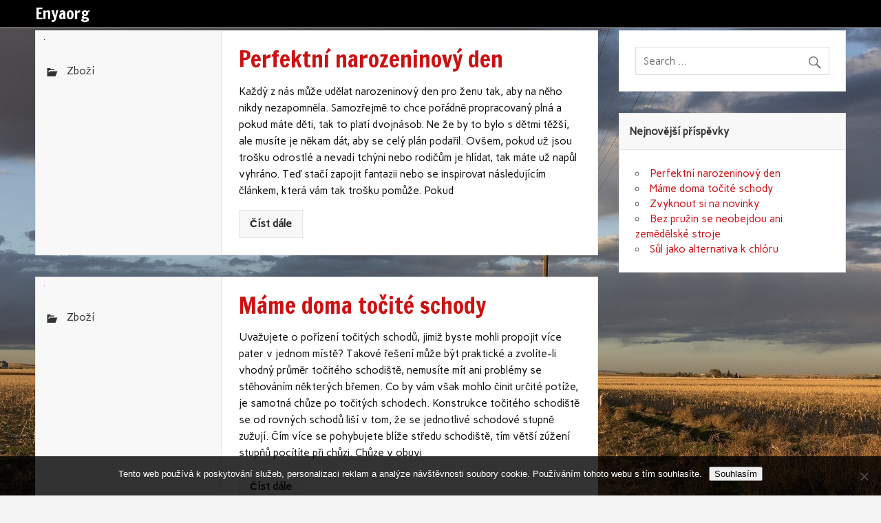

--- FILE ---
content_type: text/html; charset=UTF-8
request_url: https://www.enyaorg.cz/
body_size: 11494
content:
<!DOCTYPE html><!-- HTML 5 -->
<html lang="cs">

<head>
<meta charset="UTF-8" />
<meta name="viewport" content="width=device-width, initial-scale=1">
<link rel="profile" href="http://gmpg.org/xfn/11" />




<meta name='robots' content='index, follow, max-image-preview:large, max-snippet:-1, max-video-preview:-1' />

	<!-- This site is optimized with the Yoast SEO plugin v26.5 - https://yoast.com/wordpress/plugins/seo/ -->
	<title>Enyaorg</title>
	<meta name="description" content="Chtěli byste, aby se vaše sláva hvězd dotýkala? Pak nelitujte, že už tu nežije kněžna Libuše. I náš web vás dovede proslavit jako ona Libušina věštba Prahu." />
	<link rel="canonical" href="https://www.enyaorg.cz/" />
	<link rel="next" href="https://www.enyaorg.cz/page/2/" />
	<meta property="og:locale" content="cs_CZ" />
	<meta property="og:type" content="website" />
	<meta property="og:title" content="Enyaorg" />
	<meta property="og:description" content="Chtěli byste, aby se vaše sláva hvězd dotýkala? Pak nelitujte, že už tu nežije kněžna Libuše. I náš web vás dovede proslavit jako ona Libušina věštba Prahu." />
	<meta property="og:url" content="https://www.enyaorg.cz/" />
	<meta property="og:site_name" content="Enyaorg" />
	<meta name="twitter:card" content="summary_large_image" />
	<!-- / Yoast SEO plugin. -->


<link rel='dns-prefetch' href='//fonts.googleapis.com' />
<style id='wp-img-auto-sizes-contain-inline-css' type='text/css'>
img:is([sizes=auto i],[sizes^="auto," i]){contain-intrinsic-size:3000px 1500px}
/*# sourceURL=wp-img-auto-sizes-contain-inline-css */
</style>
<style id='wp-block-library-inline-css' type='text/css'>
:root{--wp-block-synced-color:#7a00df;--wp-block-synced-color--rgb:122,0,223;--wp-bound-block-color:var(--wp-block-synced-color);--wp-editor-canvas-background:#ddd;--wp-admin-theme-color:#007cba;--wp-admin-theme-color--rgb:0,124,186;--wp-admin-theme-color-darker-10:#006ba1;--wp-admin-theme-color-darker-10--rgb:0,107,160.5;--wp-admin-theme-color-darker-20:#005a87;--wp-admin-theme-color-darker-20--rgb:0,90,135;--wp-admin-border-width-focus:2px}@media (min-resolution:192dpi){:root{--wp-admin-border-width-focus:1.5px}}.wp-element-button{cursor:pointer}:root .has-very-light-gray-background-color{background-color:#eee}:root .has-very-dark-gray-background-color{background-color:#313131}:root .has-very-light-gray-color{color:#eee}:root .has-very-dark-gray-color{color:#313131}:root .has-vivid-green-cyan-to-vivid-cyan-blue-gradient-background{background:linear-gradient(135deg,#00d084,#0693e3)}:root .has-purple-crush-gradient-background{background:linear-gradient(135deg,#34e2e4,#4721fb 50%,#ab1dfe)}:root .has-hazy-dawn-gradient-background{background:linear-gradient(135deg,#faaca8,#dad0ec)}:root .has-subdued-olive-gradient-background{background:linear-gradient(135deg,#fafae1,#67a671)}:root .has-atomic-cream-gradient-background{background:linear-gradient(135deg,#fdd79a,#004a59)}:root .has-nightshade-gradient-background{background:linear-gradient(135deg,#330968,#31cdcf)}:root .has-midnight-gradient-background{background:linear-gradient(135deg,#020381,#2874fc)}:root{--wp--preset--font-size--normal:16px;--wp--preset--font-size--huge:42px}.has-regular-font-size{font-size:1em}.has-larger-font-size{font-size:2.625em}.has-normal-font-size{font-size:var(--wp--preset--font-size--normal)}.has-huge-font-size{font-size:var(--wp--preset--font-size--huge)}.has-text-align-center{text-align:center}.has-text-align-left{text-align:left}.has-text-align-right{text-align:right}.has-fit-text{white-space:nowrap!important}#end-resizable-editor-section{display:none}.aligncenter{clear:both}.items-justified-left{justify-content:flex-start}.items-justified-center{justify-content:center}.items-justified-right{justify-content:flex-end}.items-justified-space-between{justify-content:space-between}.screen-reader-text{border:0;clip-path:inset(50%);height:1px;margin:-1px;overflow:hidden;padding:0;position:absolute;width:1px;word-wrap:normal!important}.screen-reader-text:focus{background-color:#ddd;clip-path:none;color:#444;display:block;font-size:1em;height:auto;left:5px;line-height:normal;padding:15px 23px 14px;text-decoration:none;top:5px;width:auto;z-index:100000}html :where(.has-border-color){border-style:solid}html :where([style*=border-top-color]){border-top-style:solid}html :where([style*=border-right-color]){border-right-style:solid}html :where([style*=border-bottom-color]){border-bottom-style:solid}html :where([style*=border-left-color]){border-left-style:solid}html :where([style*=border-width]){border-style:solid}html :where([style*=border-top-width]){border-top-style:solid}html :where([style*=border-right-width]){border-right-style:solid}html :where([style*=border-bottom-width]){border-bottom-style:solid}html :where([style*=border-left-width]){border-left-style:solid}html :where(img[class*=wp-image-]){height:auto;max-width:100%}:where(figure){margin:0 0 1em}html :where(.is-position-sticky){--wp-admin--admin-bar--position-offset:var(--wp-admin--admin-bar--height,0px)}@media screen and (max-width:600px){html :where(.is-position-sticky){--wp-admin--admin-bar--position-offset:0px}}

/*# sourceURL=wp-block-library-inline-css */
</style><style id='global-styles-inline-css' type='text/css'>
:root{--wp--preset--aspect-ratio--square: 1;--wp--preset--aspect-ratio--4-3: 4/3;--wp--preset--aspect-ratio--3-4: 3/4;--wp--preset--aspect-ratio--3-2: 3/2;--wp--preset--aspect-ratio--2-3: 2/3;--wp--preset--aspect-ratio--16-9: 16/9;--wp--preset--aspect-ratio--9-16: 9/16;--wp--preset--color--black: #000000;--wp--preset--color--cyan-bluish-gray: #abb8c3;--wp--preset--color--white: #ffffff;--wp--preset--color--pale-pink: #f78da7;--wp--preset--color--vivid-red: #cf2e2e;--wp--preset--color--luminous-vivid-orange: #ff6900;--wp--preset--color--luminous-vivid-amber: #fcb900;--wp--preset--color--light-green-cyan: #7bdcb5;--wp--preset--color--vivid-green-cyan: #00d084;--wp--preset--color--pale-cyan-blue: #8ed1fc;--wp--preset--color--vivid-cyan-blue: #0693e3;--wp--preset--color--vivid-purple: #9b51e0;--wp--preset--gradient--vivid-cyan-blue-to-vivid-purple: linear-gradient(135deg,rgb(6,147,227) 0%,rgb(155,81,224) 100%);--wp--preset--gradient--light-green-cyan-to-vivid-green-cyan: linear-gradient(135deg,rgb(122,220,180) 0%,rgb(0,208,130) 100%);--wp--preset--gradient--luminous-vivid-amber-to-luminous-vivid-orange: linear-gradient(135deg,rgb(252,185,0) 0%,rgb(255,105,0) 100%);--wp--preset--gradient--luminous-vivid-orange-to-vivid-red: linear-gradient(135deg,rgb(255,105,0) 0%,rgb(207,46,46) 100%);--wp--preset--gradient--very-light-gray-to-cyan-bluish-gray: linear-gradient(135deg,rgb(238,238,238) 0%,rgb(169,184,195) 100%);--wp--preset--gradient--cool-to-warm-spectrum: linear-gradient(135deg,rgb(74,234,220) 0%,rgb(151,120,209) 20%,rgb(207,42,186) 40%,rgb(238,44,130) 60%,rgb(251,105,98) 80%,rgb(254,248,76) 100%);--wp--preset--gradient--blush-light-purple: linear-gradient(135deg,rgb(255,206,236) 0%,rgb(152,150,240) 100%);--wp--preset--gradient--blush-bordeaux: linear-gradient(135deg,rgb(254,205,165) 0%,rgb(254,45,45) 50%,rgb(107,0,62) 100%);--wp--preset--gradient--luminous-dusk: linear-gradient(135deg,rgb(255,203,112) 0%,rgb(199,81,192) 50%,rgb(65,88,208) 100%);--wp--preset--gradient--pale-ocean: linear-gradient(135deg,rgb(255,245,203) 0%,rgb(182,227,212) 50%,rgb(51,167,181) 100%);--wp--preset--gradient--electric-grass: linear-gradient(135deg,rgb(202,248,128) 0%,rgb(113,206,126) 100%);--wp--preset--gradient--midnight: linear-gradient(135deg,rgb(2,3,129) 0%,rgb(40,116,252) 100%);--wp--preset--font-size--small: 13px;--wp--preset--font-size--medium: 20px;--wp--preset--font-size--large: 36px;--wp--preset--font-size--x-large: 42px;--wp--preset--spacing--20: 0.44rem;--wp--preset--spacing--30: 0.67rem;--wp--preset--spacing--40: 1rem;--wp--preset--spacing--50: 1.5rem;--wp--preset--spacing--60: 2.25rem;--wp--preset--spacing--70: 3.38rem;--wp--preset--spacing--80: 5.06rem;--wp--preset--shadow--natural: 6px 6px 9px rgba(0, 0, 0, 0.2);--wp--preset--shadow--deep: 12px 12px 50px rgba(0, 0, 0, 0.4);--wp--preset--shadow--sharp: 6px 6px 0px rgba(0, 0, 0, 0.2);--wp--preset--shadow--outlined: 6px 6px 0px -3px rgb(255, 255, 255), 6px 6px rgb(0, 0, 0);--wp--preset--shadow--crisp: 6px 6px 0px rgb(0, 0, 0);}:where(.is-layout-flex){gap: 0.5em;}:where(.is-layout-grid){gap: 0.5em;}body .is-layout-flex{display: flex;}.is-layout-flex{flex-wrap: wrap;align-items: center;}.is-layout-flex > :is(*, div){margin: 0;}body .is-layout-grid{display: grid;}.is-layout-grid > :is(*, div){margin: 0;}:where(.wp-block-columns.is-layout-flex){gap: 2em;}:where(.wp-block-columns.is-layout-grid){gap: 2em;}:where(.wp-block-post-template.is-layout-flex){gap: 1.25em;}:where(.wp-block-post-template.is-layout-grid){gap: 1.25em;}.has-black-color{color: var(--wp--preset--color--black) !important;}.has-cyan-bluish-gray-color{color: var(--wp--preset--color--cyan-bluish-gray) !important;}.has-white-color{color: var(--wp--preset--color--white) !important;}.has-pale-pink-color{color: var(--wp--preset--color--pale-pink) !important;}.has-vivid-red-color{color: var(--wp--preset--color--vivid-red) !important;}.has-luminous-vivid-orange-color{color: var(--wp--preset--color--luminous-vivid-orange) !important;}.has-luminous-vivid-amber-color{color: var(--wp--preset--color--luminous-vivid-amber) !important;}.has-light-green-cyan-color{color: var(--wp--preset--color--light-green-cyan) !important;}.has-vivid-green-cyan-color{color: var(--wp--preset--color--vivid-green-cyan) !important;}.has-pale-cyan-blue-color{color: var(--wp--preset--color--pale-cyan-blue) !important;}.has-vivid-cyan-blue-color{color: var(--wp--preset--color--vivid-cyan-blue) !important;}.has-vivid-purple-color{color: var(--wp--preset--color--vivid-purple) !important;}.has-black-background-color{background-color: var(--wp--preset--color--black) !important;}.has-cyan-bluish-gray-background-color{background-color: var(--wp--preset--color--cyan-bluish-gray) !important;}.has-white-background-color{background-color: var(--wp--preset--color--white) !important;}.has-pale-pink-background-color{background-color: var(--wp--preset--color--pale-pink) !important;}.has-vivid-red-background-color{background-color: var(--wp--preset--color--vivid-red) !important;}.has-luminous-vivid-orange-background-color{background-color: var(--wp--preset--color--luminous-vivid-orange) !important;}.has-luminous-vivid-amber-background-color{background-color: var(--wp--preset--color--luminous-vivid-amber) !important;}.has-light-green-cyan-background-color{background-color: var(--wp--preset--color--light-green-cyan) !important;}.has-vivid-green-cyan-background-color{background-color: var(--wp--preset--color--vivid-green-cyan) !important;}.has-pale-cyan-blue-background-color{background-color: var(--wp--preset--color--pale-cyan-blue) !important;}.has-vivid-cyan-blue-background-color{background-color: var(--wp--preset--color--vivid-cyan-blue) !important;}.has-vivid-purple-background-color{background-color: var(--wp--preset--color--vivid-purple) !important;}.has-black-border-color{border-color: var(--wp--preset--color--black) !important;}.has-cyan-bluish-gray-border-color{border-color: var(--wp--preset--color--cyan-bluish-gray) !important;}.has-white-border-color{border-color: var(--wp--preset--color--white) !important;}.has-pale-pink-border-color{border-color: var(--wp--preset--color--pale-pink) !important;}.has-vivid-red-border-color{border-color: var(--wp--preset--color--vivid-red) !important;}.has-luminous-vivid-orange-border-color{border-color: var(--wp--preset--color--luminous-vivid-orange) !important;}.has-luminous-vivid-amber-border-color{border-color: var(--wp--preset--color--luminous-vivid-amber) !important;}.has-light-green-cyan-border-color{border-color: var(--wp--preset--color--light-green-cyan) !important;}.has-vivid-green-cyan-border-color{border-color: var(--wp--preset--color--vivid-green-cyan) !important;}.has-pale-cyan-blue-border-color{border-color: var(--wp--preset--color--pale-cyan-blue) !important;}.has-vivid-cyan-blue-border-color{border-color: var(--wp--preset--color--vivid-cyan-blue) !important;}.has-vivid-purple-border-color{border-color: var(--wp--preset--color--vivid-purple) !important;}.has-vivid-cyan-blue-to-vivid-purple-gradient-background{background: var(--wp--preset--gradient--vivid-cyan-blue-to-vivid-purple) !important;}.has-light-green-cyan-to-vivid-green-cyan-gradient-background{background: var(--wp--preset--gradient--light-green-cyan-to-vivid-green-cyan) !important;}.has-luminous-vivid-amber-to-luminous-vivid-orange-gradient-background{background: var(--wp--preset--gradient--luminous-vivid-amber-to-luminous-vivid-orange) !important;}.has-luminous-vivid-orange-to-vivid-red-gradient-background{background: var(--wp--preset--gradient--luminous-vivid-orange-to-vivid-red) !important;}.has-very-light-gray-to-cyan-bluish-gray-gradient-background{background: var(--wp--preset--gradient--very-light-gray-to-cyan-bluish-gray) !important;}.has-cool-to-warm-spectrum-gradient-background{background: var(--wp--preset--gradient--cool-to-warm-spectrum) !important;}.has-blush-light-purple-gradient-background{background: var(--wp--preset--gradient--blush-light-purple) !important;}.has-blush-bordeaux-gradient-background{background: var(--wp--preset--gradient--blush-bordeaux) !important;}.has-luminous-dusk-gradient-background{background: var(--wp--preset--gradient--luminous-dusk) !important;}.has-pale-ocean-gradient-background{background: var(--wp--preset--gradient--pale-ocean) !important;}.has-electric-grass-gradient-background{background: var(--wp--preset--gradient--electric-grass) !important;}.has-midnight-gradient-background{background: var(--wp--preset--gradient--midnight) !important;}.has-small-font-size{font-size: var(--wp--preset--font-size--small) !important;}.has-medium-font-size{font-size: var(--wp--preset--font-size--medium) !important;}.has-large-font-size{font-size: var(--wp--preset--font-size--large) !important;}.has-x-large-font-size{font-size: var(--wp--preset--font-size--x-large) !important;}
/*# sourceURL=global-styles-inline-css */
</style>

<style id='classic-theme-styles-inline-css' type='text/css'>
/*! This file is auto-generated */
.wp-block-button__link{color:#fff;background-color:#32373c;border-radius:9999px;box-shadow:none;text-decoration:none;padding:calc(.667em + 2px) calc(1.333em + 2px);font-size:1.125em}.wp-block-file__button{background:#32373c;color:#fff;text-decoration:none}
/*# sourceURL=/wp-includes/css/classic-themes.min.css */
</style>
<link rel='stylesheet' id='cookie-notice-front-css' href='https://www.enyaorg.cz/wp-content/plugins/cookie-notice/css/front.min.css?ver=2.5.11' type='text/css' media='all' />
<link rel='stylesheet' id='kk-star-ratings-css' href='https://www.enyaorg.cz/wp-content/plugins/kk-star-ratings/src/core/public/css/kk-star-ratings.min.css?ver=5.4.10.3' type='text/css' media='all' />
<link rel='stylesheet' id='dukan-lite-stylesheet-css' href='https://www.enyaorg.cz/wp-content/themes/dukan-lite/style.css?ver=6.9' type='text/css' media='all' />
<link rel='stylesheet' id='dukan-lite-genericons-css' href='https://www.enyaorg.cz/wp-content/themes/dukan-lite/css/genericons/genericons.css?ver=6.9' type='text/css' media='all' />
<link rel='stylesheet' id='dukan-lite-default-fonts-css' href='//fonts.googleapis.com/css?family=Carme%3A400%2C700%7CFrancois+One&#038;subset=latin%2Clatin-ext' type='text/css' media='all' />
<script type="text/javascript" src="https://www.enyaorg.cz/wp-includes/js/jquery/jquery.min.js?ver=3.7.1" id="jquery-core-js"></script>
<script type="text/javascript" src="https://www.enyaorg.cz/wp-includes/js/jquery/jquery-migrate.min.js?ver=3.4.1" id="jquery-migrate-js"></script>
<script type="text/javascript" id="dukan-lite-jquery-navigation-js-extra">
/* <![CDATA[ */
var dukan_navigation_params = {"menuTitle":"Menu"};
//# sourceURL=dukan-lite-jquery-navigation-js-extra
/* ]]> */
</script>
<script type="text/javascript" src="https://www.enyaorg.cz/wp-content/themes/dukan-lite/js/navigation.js?ver=6.9" id="dukan-lite-jquery-navigation-js"></script>
<link rel="alternate" type="application/ld+json" href="https://www.enyaorg.cz/?format=application/ld+json" title="Structured Descriptor Document (JSON-LD format)"><script type="application/ld+json" data-source="DataFeed:WordPress" data-schema="930-post-Default">{"@context":"https:\/\/schema.org\/","@type":"Blog","@id":"https:\/\/www.enyaorg.cz#Blog","headline":"Enyaorg","description":"\nCht\u011bli byste, aby se va\u0161e sl\u00e1va hv\u011bzd dot\u00fdkala? Pak nelitujte, \u017ee u\u017e tu ne\u017eije kn\u011b\u017ena Libu\u0161e. I n\u00e1\u0161 web v\u00e1s dovede proslavit jako ona Libu\u0161ina v\u011b\u0161tba Prahu.","url":"https:\/\/www.enyaorg.cz","hasPart":[{"@type":"Article","@id":"https:\/\/www.enyaorg.cz\/perfektni-narozeninovy-den\/","headline":"Perfektn\u00ed narozeninov\u00fd den","url":"https:\/\/www.enyaorg.cz\/perfektni-narozeninovy-den\/","datePublished":"2025-10-18","dateModified":"2025-10-18","mainEntityOfPage":"https:\/\/www.enyaorg.cz\/perfektni-narozeninovy-den\/","author":{"@type":"Person","@id":"https:\/\/www.enyaorg.cz\/author\/#Person","name":"enyaorg.cz\n","url":"https:\/\/www.enyaorg.cz\/author\/","identifier":1,"image":{"@type":"ImageObject","@id":"https:\/\/secure.gravatar.com\/avatar\/4860d213c5bedfa07ff2b166ff7b069759f9dbf79eae813578c75f9f8cb939b7?s=96&d=mm&r=g","url":"https:\/\/secure.gravatar.com\/avatar\/4860d213c5bedfa07ff2b166ff7b069759f9dbf79eae813578c75f9f8cb939b7?s=96&d=mm&r=g","height":96,"width":96}},"publisher":{"@type":"Organization","name":"enyaorg.cz","logo":{"@type":"ImageObject","@id":"\/logo.png","url":"\/logo.png","width":600,"height":60}},"image":{"@type":"ImageObject","@id":"https:\/\/www.enyaorg.cz\/wp-content\/uploads\/romantic-744760_640.jpg","url":"https:\/\/www.enyaorg.cz\/wp-content\/uploads\/romantic-744760_640.jpg","height":0,"width":0},"wordCount":565,"keywords":null},{"@type":"Article","@id":"https:\/\/www.enyaorg.cz\/mame-doma-tocite-schody\/","headline":"M\u00e1me doma to\u010dit\u00e9 schody","url":"https:\/\/www.enyaorg.cz\/mame-doma-tocite-schody\/","datePublished":"2025-09-06","dateModified":"2025-09-06","mainEntityOfPage":"https:\/\/www.enyaorg.cz\/mame-doma-tocite-schody\/","author":{"@type":"Person","@id":"https:\/\/www.enyaorg.cz\/author\/#Person","name":"enyaorg.cz\n","url":"https:\/\/www.enyaorg.cz\/author\/","identifier":1,"image":{"@type":"ImageObject","@id":"https:\/\/secure.gravatar.com\/avatar\/4860d213c5bedfa07ff2b166ff7b069759f9dbf79eae813578c75f9f8cb939b7?s=96&d=mm&r=g","url":"https:\/\/secure.gravatar.com\/avatar\/4860d213c5bedfa07ff2b166ff7b069759f9dbf79eae813578c75f9f8cb939b7?s=96&d=mm&r=g","height":96,"width":96}},"publisher":{"@type":"Organization","name":"enyaorg.cz","logo":{"@type":"ImageObject","@id":"\/logo.png","url":"\/logo.png","width":600,"height":60}},"image":{"@type":"ImageObject","@id":"https:\/\/www.enyaorg.cz\/wp-content\/uploads\/spiral-staircase-436034_640_7.jpg","url":"https:\/\/www.enyaorg.cz\/wp-content\/uploads\/spiral-staircase-436034_640_7.jpg","height":0,"width":0},"wordCount":581,"keywords":null},{"@type":"Article","@id":"https:\/\/www.enyaorg.cz\/zvyknout-si-na-novinky\/","headline":"Zvyknout si na novinky","url":"https:\/\/www.enyaorg.cz\/zvyknout-si-na-novinky\/","datePublished":"2025-08-20","dateModified":"2025-08-20","mainEntityOfPage":"https:\/\/www.enyaorg.cz\/zvyknout-si-na-novinky\/","author":{"@type":"Person","@id":"https:\/\/www.enyaorg.cz\/author\/#Person","name":"enyaorg.cz\n","url":"https:\/\/www.enyaorg.cz\/author\/","identifier":1,"image":{"@type":"ImageObject","@id":"https:\/\/secure.gravatar.com\/avatar\/4860d213c5bedfa07ff2b166ff7b069759f9dbf79eae813578c75f9f8cb939b7?s=96&d=mm&r=g","url":"https:\/\/secure.gravatar.com\/avatar\/4860d213c5bedfa07ff2b166ff7b069759f9dbf79eae813578c75f9f8cb939b7?s=96&d=mm&r=g","height":96,"width":96}},"publisher":{"@type":"Organization","name":"enyaorg.cz","logo":{"@type":"ImageObject","@id":"\/logo.png","url":"\/logo.png","width":600,"height":60}},"image":{"@type":"ImageObject","@id":"https:\/\/www.enyaorg.cz\/wp-content\/uploads\/porsche-4338100_640.jpg","url":"https:\/\/www.enyaorg.cz\/wp-content\/uploads\/porsche-4338100_640.jpg","height":0,"width":0},"wordCount":602,"keywords":null},{"@type":"Article","@id":"https:\/\/www.enyaorg.cz\/bez-pruzin-se-neobejdou-ani-zemedelske-stroje\/","headline":"Bez pru\u017ein se neobejdou ani zem\u011bd\u011blsk\u00e9 stroje","url":"https:\/\/www.enyaorg.cz\/bez-pruzin-se-neobejdou-ani-zemedelske-stroje\/","datePublished":"2025-08-02","dateModified":"2025-08-02","mainEntityOfPage":"https:\/\/www.enyaorg.cz\/bez-pruzin-se-neobejdou-ani-zemedelske-stroje\/","author":{"@type":"Person","@id":"https:\/\/www.enyaorg.cz\/author\/#Person","name":"enyaorg.cz\n","url":"https:\/\/www.enyaorg.cz\/author\/","identifier":1,"image":{"@type":"ImageObject","@id":"https:\/\/secure.gravatar.com\/avatar\/4860d213c5bedfa07ff2b166ff7b069759f9dbf79eae813578c75f9f8cb939b7?s=96&d=mm&r=g","url":"https:\/\/secure.gravatar.com\/avatar\/4860d213c5bedfa07ff2b166ff7b069759f9dbf79eae813578c75f9f8cb939b7?s=96&d=mm&r=g","height":96,"width":96}},"publisher":{"@type":"Organization","name":"enyaorg.cz","logo":{"@type":"ImageObject","@id":"\/logo.png","url":"\/logo.png","width":600,"height":60}},"image":{"@type":"ImageObject","@id":"https:\/\/www.enyaorg.cz\/wp-content\/uploads\/combine-harvester-2138997_640.jpg","url":"https:\/\/www.enyaorg.cz\/wp-content\/uploads\/combine-harvester-2138997_640.jpg","height":0,"width":0},"wordCount":545,"keywords":null},{"@type":"Article","@id":"https:\/\/www.enyaorg.cz\/sul-jako-alternativa-k-chloru\/","headline":"S\u016fl jako alternativa k chl\u00f3ru","url":"https:\/\/www.enyaorg.cz\/sul-jako-alternativa-k-chloru\/","datePublished":"2025-08-01","dateModified":"2025-08-01","mainEntityOfPage":"https:\/\/www.enyaorg.cz\/sul-jako-alternativa-k-chloru\/","author":{"@type":"Person","@id":"https:\/\/www.enyaorg.cz\/author\/#Person","name":"enyaorg.cz\n","url":"https:\/\/www.enyaorg.cz\/author\/","identifier":1,"image":{"@type":"ImageObject","@id":"https:\/\/secure.gravatar.com\/avatar\/4860d213c5bedfa07ff2b166ff7b069759f9dbf79eae813578c75f9f8cb939b7?s=96&d=mm&r=g","url":"https:\/\/secure.gravatar.com\/avatar\/4860d213c5bedfa07ff2b166ff7b069759f9dbf79eae813578c75f9f8cb939b7?s=96&d=mm&r=g","height":96,"width":96}},"publisher":{"@type":"Organization","name":"enyaorg.cz","logo":{"@type":"ImageObject","@id":"\/logo.png","url":"\/logo.png","width":600,"height":60}},"image":{"@type":"ImageObject","@id":"https:\/\/www.enyaorg.cz\/wp-content\/uploads\/sanju-pandita-ksa5r_xt8cg-unsplash.jpg","url":"https:\/\/www.enyaorg.cz\/wp-content\/uploads\/sanju-pandita-ksa5r_xt8cg-unsplash.jpg","height":0,"width":0},"wordCount":590,"keywords":null},{"@type":"Article","@id":"https:\/\/www.enyaorg.cz\/caj-vam-pomuze\/","headline":"\u010caj v\u00e1m pom\u016f\u017ee","url":"https:\/\/www.enyaorg.cz\/caj-vam-pomuze\/","datePublished":"2025-07-04","dateModified":"2025-07-04","mainEntityOfPage":"https:\/\/www.enyaorg.cz\/caj-vam-pomuze\/","author":{"@type":"Person","@id":"https:\/\/www.enyaorg.cz\/author\/#Person","name":"enyaorg.cz\n","url":"https:\/\/www.enyaorg.cz\/author\/","identifier":1,"image":{"@type":"ImageObject","@id":"https:\/\/secure.gravatar.com\/avatar\/4860d213c5bedfa07ff2b166ff7b069759f9dbf79eae813578c75f9f8cb939b7?s=96&d=mm&r=g","url":"https:\/\/secure.gravatar.com\/avatar\/4860d213c5bedfa07ff2b166ff7b069759f9dbf79eae813578c75f9f8cb939b7?s=96&d=mm&r=g","height":96,"width":96}},"publisher":{"@type":"Organization","name":"enyaorg.cz","logo":{"@type":"ImageObject","@id":"\/logo.png","url":"\/logo.png","width":600,"height":60}},"image":{"@type":"ImageObject","@id":"https:\/\/www.enyaorg.cz\/wp-content\/uploads\/sick-841165_640_2.jpg","url":"https:\/\/www.enyaorg.cz\/wp-content\/uploads\/sick-841165_640_2.jpg","height":0,"width":0},"wordCount":518,"keywords":null},{"@type":"Article","@id":"https:\/\/www.enyaorg.cz\/prekvapeni-pro-vaseho-manzela-nova-garazova-vrata-hormann-na-akci\/","headline":"P\u0159ekvapen\u00ed pro va\u0161eho man\u017eela \u2013 nov\u00e1 gar\u00e1\u017eov\u00e1 vrata H\u00f6rmann na akci","url":"https:\/\/www.enyaorg.cz\/prekvapeni-pro-vaseho-manzela-nova-garazova-vrata-hormann-na-akci\/","datePublished":"2025-07-03","dateModified":"2025-07-03","mainEntityOfPage":"https:\/\/www.enyaorg.cz\/prekvapeni-pro-vaseho-manzela-nova-garazova-vrata-hormann-na-akci\/","author":{"@type":"Person","@id":"https:\/\/www.enyaorg.cz\/author\/#Person","name":"enyaorg.cz\n","url":"https:\/\/www.enyaorg.cz\/author\/","identifier":1,"image":{"@type":"ImageObject","@id":"https:\/\/secure.gravatar.com\/avatar\/4860d213c5bedfa07ff2b166ff7b069759f9dbf79eae813578c75f9f8cb939b7?s=96&d=mm&r=g","url":"https:\/\/secure.gravatar.com\/avatar\/4860d213c5bedfa07ff2b166ff7b069759f9dbf79eae813578c75f9f8cb939b7?s=96&d=mm&r=g","height":96,"width":96}},"publisher":{"@type":"Organization","name":"enyaorg.cz","logo":{"@type":"ImageObject","@id":"\/logo.png","url":"\/logo.png","width":600,"height":60}},"image":{"@type":"ImageObject","@id":"https:\/\/www.enyaorg.cz\/wp-content\/uploads\/gate-49612_640_10_6.jpg","url":"https:\/\/www.enyaorg.cz\/wp-content\/uploads\/gate-49612_640_10_6.jpg","height":0,"width":0},"wordCount":548,"keywords":null},{"@type":"Article","@id":"https:\/\/www.enyaorg.cz\/tablety-do-bazenu\/","headline":"Tablety do baz\u00e9nu","url":"https:\/\/www.enyaorg.cz\/tablety-do-bazenu\/","datePublished":"2025-07-01","dateModified":"2025-07-01","mainEntityOfPage":"https:\/\/www.enyaorg.cz\/tablety-do-bazenu\/","author":{"@type":"Person","@id":"https:\/\/www.enyaorg.cz\/author\/#Person","name":"enyaorg.cz\n","url":"https:\/\/www.enyaorg.cz\/author\/","identifier":1,"image":{"@type":"ImageObject","@id":"https:\/\/secure.gravatar.com\/avatar\/4860d213c5bedfa07ff2b166ff7b069759f9dbf79eae813578c75f9f8cb939b7?s=96&d=mm&r=g","url":"https:\/\/secure.gravatar.com\/avatar\/4860d213c5bedfa07ff2b166ff7b069759f9dbf79eae813578c75f9f8cb939b7?s=96&d=mm&r=g","height":96,"width":96}},"publisher":{"@type":"Organization","name":"enyaorg.cz","logo":{"@type":"ImageObject","@id":"\/logo.png","url":"\/logo.png","width":600,"height":60}},"image":{"@type":"ImageObject","@id":"https:\/\/www.enyaorg.cz\/wp-content\/uploads\/swimming-pool-2386261_640_10_10.jpg","url":"https:\/\/www.enyaorg.cz\/wp-content\/uploads\/swimming-pool-2386261_640_10_10.jpg","height":0,"width":0},"wordCount":581,"keywords":null},{"@type":"Article","@id":"https:\/\/www.enyaorg.cz\/jizni-morava\/","headline":"Ji\u017en\u00ed Morava","url":"https:\/\/www.enyaorg.cz\/jizni-morava\/","datePublished":"2025-06-01","dateModified":"2025-06-01","mainEntityOfPage":"https:\/\/www.enyaorg.cz\/jizni-morava\/","author":{"@type":"Person","@id":"https:\/\/www.enyaorg.cz\/author\/#Person","name":"enyaorg.cz\n","url":"https:\/\/www.enyaorg.cz\/author\/","identifier":1,"image":{"@type":"ImageObject","@id":"https:\/\/secure.gravatar.com\/avatar\/4860d213c5bedfa07ff2b166ff7b069759f9dbf79eae813578c75f9f8cb939b7?s=96&d=mm&r=g","url":"https:\/\/secure.gravatar.com\/avatar\/4860d213c5bedfa07ff2b166ff7b069759f9dbf79eae813578c75f9f8cb939b7?s=96&d=mm&r=g","height":96,"width":96}},"publisher":{"@type":"Organization","name":"enyaorg.cz","logo":{"@type":"ImageObject","@id":"\/logo.png","url":"\/logo.png","width":600,"height":60}},"image":{"@type":"ImageObject","@id":"https:\/\/www.enyaorg.cz\/wp-content\/uploads\/boy-6158164_640.jpg","url":"https:\/\/www.enyaorg.cz\/wp-content\/uploads\/boy-6158164_640.jpg","height":0,"width":0},"wordCount":553,"keywords":null},{"@type":"Article","@id":"https:\/\/www.enyaorg.cz\/nestaci-jen-umet-musite-byt-videt\/","headline":"Nesta\u010d\u00ed jen um\u011bt, mus\u00edte b\u00fdt vid\u011bt","url":"https:\/\/www.enyaorg.cz\/nestaci-jen-umet-musite-byt-videt\/","datePublished":"2025-03-03","dateModified":"2023-04-30","mainEntityOfPage":"https:\/\/www.enyaorg.cz\/nestaci-jen-umet-musite-byt-videt\/","author":{"@type":"Person","@id":"https:\/\/www.enyaorg.cz\/author\/#Person","name":"enyaorg.cz\n","url":"https:\/\/www.enyaorg.cz\/author\/","identifier":1,"image":{"@type":"ImageObject","@id":"https:\/\/secure.gravatar.com\/avatar\/4860d213c5bedfa07ff2b166ff7b069759f9dbf79eae813578c75f9f8cb939b7?s=96&d=mm&r=g","url":"https:\/\/secure.gravatar.com\/avatar\/4860d213c5bedfa07ff2b166ff7b069759f9dbf79eae813578c75f9f8cb939b7?s=96&d=mm&r=g","height":96,"width":96}},"publisher":{"@type":"Organization","name":"enyaorg.cz","logo":{"@type":"ImageObject","@id":"\/logo.png","url":"\/logo.png","width":600,"height":60}},"image":{"@type":"ImageObject","@id":"https:\/\/www.enyaorg.cz\/wp-content\/uploads\/img_a309255_w2337_t1520237893.jpg","url":"https:\/\/www.enyaorg.cz\/wp-content\/uploads\/img_a309255_w2337_t1520237893.jpg","height":0,"width":0},"wordCount":471,"keywords":null}]}</script>
<script type="application/ld+json" data-source="DataFeed:WordPress" data-schema="Website">{"@context":"https:\/\/schema.org","@type":"WebSite","@id":"https:\/\/www.enyaorg.cz\/#website","name":"Enyaorg","url":"https:\/\/www.enyaorg.cz","potentialAction":{"@type":"SearchAction","target":"https:\/\/www.enyaorg.cz\/?s={search_term_string}","query-input":"required name=search_term_string"}}</script>
<link rel="icon" type="image/png" href="/wp-content/uploads/fbrfg/favicon-96x96.png" sizes="96x96" />
<link rel="icon" type="image/svg+xml" href="/wp-content/uploads/fbrfg/favicon.svg" />
<link rel="shortcut icon" href="/wp-content/uploads/fbrfg/favicon.ico" />
<link rel="apple-touch-icon" sizes="180x180" href="/wp-content/uploads/fbrfg/apple-touch-icon.png" />
<link rel="manifest" href="/wp-content/uploads/fbrfg/site.webmanifest" /><style type="text/css">
#header-wrap { background: #000000; }
#footer-bg { background: #000000; }
</style>
<style type="text/css" id="custom-background-css">
body.custom-background { background-image: url("https://www.enyaorg.cz/wp-content/uploads/2017/08/sunset-2095648_1920.jpg"); background-position: center center; background-size: cover; background-repeat: no-repeat; background-attachment: fixed; }
</style>
	</head>
<body class="home blog custom-background wp-theme-dukan-lite cookies-not-set">


<div id="wrapper" class="hfeed">

	<div id="header-wrap">
	
		<div id="topheader-wrap">
			
			<div id="topheader" class="container clearfix">
			
								
								
			</div>
			
		</div>
	
		<header id="header" class="container clearfix" role="banner">

			<div id="logo">
						
				
	<a href="https://www.enyaorg.cz/" title="Enyaorg" rel="home">
		<h1 class="site-title">Enyaorg</h1>
	</a>

				
							
			</div>
			
			<div id="header-content" class="clearfix">
			
				<div id="dukan_banner" class="clearfix">
						
						
											</div>
				
			
			
			</div>

		</header>
	
	</div>
	
	<div id="mainnav-wrap">
		
		<nav id="mainnav" class="container clearfix" role="navigation">
	
					</nav>
		
	</div>
	
			

	<div id="wrap" class="container clearfix">
	
		<section id="content" class="primary" role="main">
		 
					<article id="post-1741" class="archive-post clearfix post-1741 post type-post status-publish format-standard has-post-thumbnail hentry category-zbozi">

		<div class="postmeta-wrap clearfix">
			
			<a href="https://www.enyaorg.cz/perfektni-narozeninovy-den/" rel="bookmark">
				<img width="1" height="1" src="https://www.enyaorg.cz/wp-content/uploads/romantic-744760_640.jpg" class="attachment-dukan-post-thumbnail size-dukan-post-thumbnail wp-post-image" alt="" decoding="async" />			</a>
			
			<div class="postmeta">		
			<span class="meta-category">
				<a href="https://www.enyaorg.cz/zbozi/" rel="category tag">Zboží</a>			</span>
		
		</div>
			
		</div>
		
		<div class="post-content">

			<h2 class="post-title entry-title">
				<a href="https://www.enyaorg.cz/perfektni-narozeninovy-den/" rel="bookmark">
										<span>Perfektní narozeninový den</span>				</a>
			</h2>

			<div class="entry clearfix">
				<p>Každý z nás může udělat narozeninový den pro ženu tak, aby na něho nikdy nezapomněla. Samozřejmě to chce pořádně propracovaný plná a pokud máte děti, tak to platí dvojnásob. Ne že by to bylo s dětmi těžší, ale musíte je někam dát, aby se celý plán podařil. Ovšem, pokud už jsou trošku odrostlé a nevadí tchýni nebo rodičům je hlídat, tak máte už napůl vyhráno. Teď stačí zapojit fantazii nebo se inspirovat následujícím článkem, která vám tak trošku pomůže. Pokud</p>
				<a href="https://www.enyaorg.cz/perfektni-narozeninovy-den/" class="more-link">Číst dále</a>
			</div>

		</div>

	</article>			<article id="post-1732" class="archive-post clearfix post-1732 post type-post status-publish format-standard has-post-thumbnail hentry category-zbozi">

		<div class="postmeta-wrap clearfix">
			
			<a href="https://www.enyaorg.cz/mame-doma-tocite-schody/" rel="bookmark">
				<img width="1" height="1" src="https://www.enyaorg.cz/wp-content/uploads/spiral-staircase-436034_640_7.jpg" class="attachment-dukan-post-thumbnail size-dukan-post-thumbnail wp-post-image" alt="" decoding="async" />			</a>
			
			<div class="postmeta">		
			<span class="meta-category">
				<a href="https://www.enyaorg.cz/zbozi/" rel="category tag">Zboží</a>			</span>
		
		</div>
			
		</div>
		
		<div class="post-content">

			<h2 class="post-title entry-title">
				<a href="https://www.enyaorg.cz/mame-doma-tocite-schody/" rel="bookmark">
										<span>Máme doma točité schody</span>				</a>
			</h2>

			<div class="entry clearfix">
				<p>Uvažujete o pořízení točitých schodů, jimiž byste mohli propojit více pater v jednom místě? Takové řešení může být praktické a zvolíte-li vhodný průměr točitého schodiště, nemusíte mít ani problémy se stěhováním některých břemen. Co by vám však mohlo činit určité potíže, je samotná chůze po točitých schodech. Konstrukce točitého schodiště se od rovných schodů liší v tom, že se jednotlivé schodové stupně zužují. Čím více se pohybujete blíže středu schodiště, tím větší zúžení stupňů pocítíte při chůzi. Chůze v obuvi</p>
				<a href="https://www.enyaorg.cz/mame-doma-tocite-schody/" class="more-link">Číst dále</a>
			</div>

		</div>

	</article>			<article id="post-1698" class="archive-post clearfix post-1698 post type-post status-publish format-standard has-post-thumbnail hentry category-podnikani">

		<div class="postmeta-wrap clearfix">
			
			<a href="https://www.enyaorg.cz/zvyknout-si-na-novinky/" rel="bookmark">
				<img width="1" height="1" src="https://www.enyaorg.cz/wp-content/uploads/porsche-4338100_640.jpg" class="attachment-dukan-post-thumbnail size-dukan-post-thumbnail wp-post-image" alt="" decoding="async" />			</a>
			
			<div class="postmeta">		
			<span class="meta-category">
				<a href="https://www.enyaorg.cz/podnikani/" rel="category tag">Podnikání</a>			</span>
		
		</div>
			
		</div>
		
		<div class="post-content">

			<h2 class="post-title entry-title">
				<a href="https://www.enyaorg.cz/zvyknout-si-na-novinky/" rel="bookmark">
										<span>Zvyknout si na novinky</span>				</a>
			</h2>

			<div class="entry clearfix">
				<p>Přehled je velice nutný, kdo jej nemá, má problémy. Takže pokud řidič nečte a neinformuje se a bez toho usedne do nového moderního vozu, může zde narazit hned při první jízdě, protože nebude připraven na moderní výdobytky. To narazit je myšleno pouze obrazně, samozřejmě, i když&#8230; První, na co takový řidič není zvyklý bude počítač a to, že některé funkce vozu přejímá on. A ve velké většině případů si do toho moc nedá mluvit. Tedy rozhodně ne od běžného majitele</p>
				<a href="https://www.enyaorg.cz/zvyknout-si-na-novinky/" class="more-link">Číst dále</a>
			</div>

		</div>

	</article>			<article id="post-1674" class="archive-post clearfix post-1674 post type-post status-publish format-standard has-post-thumbnail hentry category-zbozi">

		<div class="postmeta-wrap clearfix">
			
			<a href="https://www.enyaorg.cz/bez-pruzin-se-neobejdou-ani-zemedelske-stroje/" rel="bookmark">
				<img width="1" height="1" src="https://www.enyaorg.cz/wp-content/uploads/combine-harvester-2138997_640.jpg" class="attachment-dukan-post-thumbnail size-dukan-post-thumbnail wp-post-image" alt="" decoding="async" loading="lazy" />			</a>
			
			<div class="postmeta">		
			<span class="meta-category">
				<a href="https://www.enyaorg.cz/zbozi/" rel="category tag">Zboží</a>			</span>
		
		</div>
			
		</div>
		
		<div class="post-content">

			<h2 class="post-title entry-title">
				<a href="https://www.enyaorg.cz/bez-pruzin-se-neobejdou-ani-zemedelske-stroje/" rel="bookmark">
										<span>Bez pružin se neobejdou ani zemědělské stroje</span>				</a>
			</h2>

			<div class="entry clearfix">
				<p>Představte si, že se vám doma tenčí zásoby potravin, a tak vyrazíte na nákup do supermarketu. Vstoupíte dovnitř, ale uvnitř jsou pouze prázdné regály. Zaplněná jsou jen některá místa s textilem, obuví, drogerií a domácími potřebami. Potraviny žádné. Zůstanete stát v němém úžasu a vzápětí se odeberete do jiného obchodu, kde vás ale čeká podobný pohled. V žádném z obchodů nejsou k mání potraviny. Děsivá představa, viďte. Něco takového by mohlo nastat, kdyby zemědělské stroje rázem přišly o všechny pružiny.</p>
				<a href="https://www.enyaorg.cz/bez-pruzin-se-neobejdou-ani-zemedelske-stroje/" class="more-link">Číst dále</a>
			</div>

		</div>

	</article>			<article id="post-1682" class="archive-post clearfix post-1682 post type-post status-publish format-standard has-post-thumbnail hentry category-zbozi">

		<div class="postmeta-wrap clearfix">
			
			<a href="https://www.enyaorg.cz/sul-jako-alternativa-k-chloru/" rel="bookmark">
				<img width="1" height="1" src="https://www.enyaorg.cz/wp-content/uploads/sanju-pandita-ksa5r_xt8cg-unsplash.jpg" class="attachment-dukan-post-thumbnail size-dukan-post-thumbnail wp-post-image" alt="" decoding="async" loading="lazy" />			</a>
			
			<div class="postmeta">		
			<span class="meta-category">
				<a href="https://www.enyaorg.cz/zbozi/" rel="category tag">Zboží</a>			</span>
		
		</div>
			
		</div>
		
		<div class="post-content">

			<h2 class="post-title entry-title">
				<a href="https://www.enyaorg.cz/sul-jako-alternativa-k-chloru/" rel="bookmark">
										<span>Sůl jako alternativa k chlóru</span>				</a>
			</h2>

			<div class="entry clearfix">
				<p>Bazén nezůstává čistý jen tak sám od sebe. Musíte věnovat nějaký čas a péči jeho údržbě. Jak údržbě samotného bazénu, tak také údržbě vody, která v něm je. Pokud o ni nepečujete, stane se brzy nehezkou, špinavou a nepříjemně zapáchající. Je to jasné, protože do vody se dostávají různé bakterie, mikroby, malý hmyz, špína a nečistoty z ovzduší. Čistá voda tedy nevydrží věčně. Navíc do vody chodíme i my, a my jsme prvotřídními nosiči nečistot. Už jen pot, zbytky opalovacích</p>
				<a href="https://www.enyaorg.cz/sul-jako-alternativa-k-chloru/" class="more-link">Číst dále</a>
			</div>

		</div>

	</article>			<article id="post-1744" class="archive-post clearfix post-1744 post type-post status-publish format-standard has-post-thumbnail hentry category-zbozi">

		<div class="postmeta-wrap clearfix">
			
			<a href="https://www.enyaorg.cz/caj-vam-pomuze/" rel="bookmark">
				<img width="1" height="1" src="https://www.enyaorg.cz/wp-content/uploads/sick-841165_640_2.jpg" class="attachment-dukan-post-thumbnail size-dukan-post-thumbnail wp-post-image" alt="" decoding="async" loading="lazy" />			</a>
			
			<div class="postmeta">		
			<span class="meta-category">
				<a href="https://www.enyaorg.cz/zbozi/" rel="category tag">Zboží</a>			</span>
		
		</div>
			
		</div>
		
		<div class="post-content">

			<h2 class="post-title entry-title">
				<a href="https://www.enyaorg.cz/caj-vam-pomuze/" rel="bookmark">
										<span>Čaj vám pomůže</span>				</a>
			</h2>

			<div class="entry clearfix">
				<p>Lidé si zvykli hledat pomoc na zdravotní problémy v lékárně. Příroda je přitom vybavená léčivými látkami, které pomáhají léčit různé zdravotní problémy. Mnohé bylinky obsahují spoustu cenných látek, které pomáhají nejen na respirační potíže, ale i na další problémy, jako jsou otoky, hormonální problémy nebo neplodnost. Možností je hodně, jen je potřeba včas vybrat tu správnou. Byla by škoda nevyužívat možnosti, které nám příroda nabízí. Léto se pomalu blíží ke konci a začne podzim, kdy začínají respirační nemoci. Snad každý</p>
				<a href="https://www.enyaorg.cz/caj-vam-pomuze/" class="more-link">Číst dále</a>
			</div>

		</div>

	</article>			<article id="post-1656" class="archive-post clearfix post-1656 post type-post status-publish format-standard has-post-thumbnail hentry category-zbozi">

		<div class="postmeta-wrap clearfix">
			
			<a href="https://www.enyaorg.cz/prekvapeni-pro-vaseho-manzela-nova-garazova-vrata-hormann-na-akci/" rel="bookmark">
				<img width="1" height="1" src="https://www.enyaorg.cz/wp-content/uploads/gate-49612_640_10_6.jpg" class="attachment-dukan-post-thumbnail size-dukan-post-thumbnail wp-post-image" alt="" decoding="async" loading="lazy" />			</a>
			
			<div class="postmeta">		
			<span class="meta-category">
				<a href="https://www.enyaorg.cz/zbozi/" rel="category tag">Zboží</a>			</span>
		
		</div>
			
		</div>
		
		<div class="post-content">

			<h2 class="post-title entry-title">
				<a href="https://www.enyaorg.cz/prekvapeni-pro-vaseho-manzela-nova-garazova-vrata-hormann-na-akci/" rel="bookmark">
										<span>Překvapení pro vašeho manžela – nová garážová vrata Hörmann na akci</span>				</a>
			</h2>

			<div class="entry clearfix">
				<p>Vlastníte spolu s manželem rodinný dům, jde o starší zástavbu a součástí domu je i garáž? A jsou ve vaší garáži stále stará dřevěná křídlová vrata? Jestliže se váš manžel s vraty neskutečně trápí a při otevírání je musí nadzvedávat a musí je při zavírání tlačit silou, aby je vůbec mohl uzamknout, a navíc vrata vypadají hrozně, protože se viditelně v některých místech rozpadají, mohla by přijít vhod jejich výměna. Výměna garážových vrat by se mohla uskutečnit třeba takto: Až</p>
				<a href="https://www.enyaorg.cz/prekvapeni-pro-vaseho-manzela-nova-garazova-vrata-hormann-na-akci/" class="more-link">Číst dále</a>
			</div>

		</div>

	</article>			<article id="post-1660" class="archive-post clearfix post-1660 post type-post status-publish format-standard has-post-thumbnail hentry category-zbozi">

		<div class="postmeta-wrap clearfix">
			
			<a href="https://www.enyaorg.cz/tablety-do-bazenu/" rel="bookmark">
				<img width="1" height="1" src="https://www.enyaorg.cz/wp-content/uploads/swimming-pool-2386261_640_10_10.jpg" class="attachment-dukan-post-thumbnail size-dukan-post-thumbnail wp-post-image" alt="" decoding="async" loading="lazy" />			</a>
			
			<div class="postmeta">		
			<span class="meta-category">
				<a href="https://www.enyaorg.cz/zbozi/" rel="category tag">Zboží</a>			</span>
		
		</div>
			
		</div>
		
		<div class="post-content">

			<h2 class="post-title entry-title">
				<a href="https://www.enyaorg.cz/tablety-do-bazenu/" rel="bookmark">
										<span>Tablety do bazénu</span>				</a>
			</h2>

			<div class="entry clearfix">
				<p>Když máš doma bazén, rychle zjistíš, že nejde jen o napuštění vody a hotovo. Aby byla voda čistá a příjemná na koupání, musíš se o ni starat. A jednou z nejjednodušších a nejúčinnějších cest jsou právě tablety do bazénu. Hodíš je do plováku nebo skimmeru a ony se postupně rozpouštějí, udržují vodu průzračnou, bez řas a bez zápachu. Když to děláš pravidelně, nemusíš se bát, že ti přes léto voda zešedne, zezelená nebo se zkazí. Většinou obsahují chlor, který ničí</p>
				<a href="https://www.enyaorg.cz/tablety-do-bazenu/" class="more-link">Číst dále</a>
			</div>

		</div>

	</article>			<article id="post-1636" class="archive-post clearfix post-1636 post type-post status-publish format-standard has-post-thumbnail hentry category-podnikani">

		<div class="postmeta-wrap clearfix">
			
			<a href="https://www.enyaorg.cz/jizni-morava/" rel="bookmark">
				<img width="1" height="1" src="https://www.enyaorg.cz/wp-content/uploads/boy-6158164_640.jpg" class="attachment-dukan-post-thumbnail size-dukan-post-thumbnail wp-post-image" alt="" decoding="async" loading="lazy" />			</a>
			
			<div class="postmeta">		
			<span class="meta-category">
				<a href="https://www.enyaorg.cz/podnikani/" rel="category tag">Podnikání</a>			</span>
		
		</div>
			
		</div>
		
		<div class="post-content">

			<h2 class="post-title entry-title">
				<a href="https://www.enyaorg.cz/jizni-morava/" rel="bookmark">
										<span>Jižní Morava</span>				</a>
			</h2>

			<div class="entry clearfix">
				<p>Pokud se vám tedy nechce nikam k moři, nikam do daleka, ale v podstatě jen tady za roh, jak se lidově říká, pak neváhejte a vyzkoušejte pobyt v jednom z kouzelných míst na Moravě. Řeč bude o městečku Vranov, který se rozkládá podél řeky Dyje. Kolem jejích břehů můžete absolvovat bezpočet procházek bez obav, že vás přepadne nějaký cizokrajný hmyz, čemuž se tam někde daleko jen těžko vyhnete. Zde se naopak můžete kochat krásnou vyhlídkou na zámek Vranov nad Dyjí,</p>
				<a href="https://www.enyaorg.cz/jizni-morava/" class="more-link">Číst dále</a>
			</div>

		</div>

	</article>			<article id="post-930" class="archive-post clearfix post-930 post type-post status-publish format-standard has-post-thumbnail hentry category-podnikani">

		<div class="postmeta-wrap clearfix">
			
			<a href="https://www.enyaorg.cz/nestaci-jen-umet-musite-byt-videt/" rel="bookmark">
				<img width="1" height="1" src="https://www.enyaorg.cz/wp-content/uploads/img_a309255_w2337_t1520237893.jpg" class="attachment-dukan-post-thumbnail size-dukan-post-thumbnail wp-post-image" alt="" decoding="async" loading="lazy" />			</a>
			
			<div class="postmeta">		
			<span class="meta-category">
				<a href="https://www.enyaorg.cz/podnikani/" rel="category tag">Podnikání</a>			</span>
		
		</div>
			
		</div>
		
		<div class="post-content">

			<h2 class="post-title entry-title">
				<a href="https://www.enyaorg.cz/nestaci-jen-umet-musite-byt-videt/" rel="bookmark">
										<span>Nestačí jen umět, musíte být vidět</span>				</a>
			</h2>

			<div class="entry clearfix">
				<p>Pomineme teď, zda má váš obor působnosti vůbec možnost prorazit a být konkurenceschopný na podnikatelském trhu.  Nebudeme se zabývat ani byrokracií s podnikáním nezbytně spojenou. Předpokládejme, že tohle všechno máte do detailu promyšlené. Co je však ještě k podnikání nutné? V současné době nestačí svou práci perfektně ovládat, neustále si doplňovat vzdělání a praxi. Je potřeba, aby se o vás vědělo. A když už se o vás ví, měli byste vzbuzovat dobrý dojem. Webové stránky Internet je mocný čaroděj a v podnikání vám může</p>
				<a href="https://www.enyaorg.cz/nestaci-jen-umet-musite-byt-videt/" class="more-link">Číst dále</a>
			</div>

		</div>

	</article>
	<nav class="navigation pagination" aria-label="Stránkování příspěvků">
		<h2 class="screen-reader-text">Stránkování příspěvků</h2>
		<div class="nav-links"><span aria-current="page" class="page-numbers current"><span class="meta-nav screen-reader-text">Page </span>1</span>
<a class="page-numbers" href="https://www.enyaorg.cz/page/2/"><span class="meta-nav screen-reader-text">Page </span>2</a>
<span class="page-numbers dots">&hellip;</span>
<a class="page-numbers" href="https://www.enyaorg.cz/page/15/"><span class="meta-nav screen-reader-text">Page </span>15</a>
<a class="next page-numbers" href="https://www.enyaorg.cz/page/2/">Next page</a></div>
	</nav>			
		</section>
		
		
	<section id="sidebar" class="secondary clearfix" role="complementary">

		<aside id="search-2" class="widget widget_search">
	<form role="search" method="get" class="search-form" action="https://www.enyaorg.cz/">
		<label>
			<span class="screen-reader-text">Search for:</span>
			<input type="search" class="search-field" placeholder="Search &hellip;" value="" name="s">
		</label>
		<button type="submit" class="search-submit">
			<span class="genericon-search"></span>
		</button>
	</form>

</aside>
		<aside id="recent-posts-2" class="widget widget_recent_entries">
		<h3 class="widgettitle"><span>Nejnovější příspěvky</span></h3>
		<ul>
											<li>
					<a href="https://www.enyaorg.cz/perfektni-narozeninovy-den/">Perfektní narozeninový den</a>
									</li>
											<li>
					<a href="https://www.enyaorg.cz/mame-doma-tocite-schody/">Máme doma točité schody</a>
									</li>
											<li>
					<a href="https://www.enyaorg.cz/zvyknout-si-na-novinky/">Zvyknout si na novinky</a>
									</li>
											<li>
					<a href="https://www.enyaorg.cz/bez-pruzin-se-neobejdou-ani-zemedelske-stroje/">Bez pružin se neobejdou ani zemědělské stroje</a>
									</li>
											<li>
					<a href="https://www.enyaorg.cz/sul-jako-alternativa-k-chloru/">Sůl jako alternativa k chlóru</a>
									</li>
					</ul>

		</aside>
	</section>	</div>
	
	
		

	<div id="footer-bg">
	
				
		<div id="footer-wrap">
		
			<footer id="footer" class="container clearfix" role="contentinfo">
				
								
				<div id="footer-text">
					

	<span class="credit-link">
Powered by <a href="http://odude.com/themes/dukan/" title="ODude.com"> Dukan Theme</a></span>

				</div>
				
			</footer>
			
		</div>
		
	</div>
	
</div><!-- end #wrapper -->

<script type="speculationrules">
{"prefetch":[{"source":"document","where":{"and":[{"href_matches":"/*"},{"not":{"href_matches":["/wp-*.php","/wp-admin/*","/wp-content/uploads/*","/wp-content/*","/wp-content/plugins/*","/wp-content/themes/dukan-lite/*","/*\\?(.+)"]}},{"not":{"selector_matches":"a[rel~=\"nofollow\"]"}},{"not":{"selector_matches":".no-prefetch, .no-prefetch a"}}]},"eagerness":"conservative"}]}
</script>
<script type="text/javascript" id="cookie-notice-front-js-before">
/* <![CDATA[ */
var cnArgs = {"ajaxUrl":"https:\/\/www.enyaorg.cz\/wp-admin\/admin-ajax.php","nonce":"990b36f3bd","hideEffect":"fade","position":"bottom","onScroll":true,"onScrollOffset":250,"onClick":false,"cookieName":"cookie_notice_accepted","cookieTime":2592000,"cookieTimeRejected":2592000,"globalCookie":false,"redirection":false,"cache":true,"revokeCookies":false,"revokeCookiesOpt":"automatic"};

//# sourceURL=cookie-notice-front-js-before
/* ]]> */
</script>
<script type="text/javascript" src="https://www.enyaorg.cz/wp-content/plugins/cookie-notice/js/front.min.js?ver=2.5.11" id="cookie-notice-front-js"></script>
<script type="text/javascript" id="kk-star-ratings-js-extra">
/* <![CDATA[ */
var kk_star_ratings = {"action":"kk-star-ratings","endpoint":"https://www.enyaorg.cz/wp-admin/admin-ajax.php","nonce":"374f4b2e14"};
//# sourceURL=kk-star-ratings-js-extra
/* ]]> */
</script>
<script type="text/javascript" src="https://www.enyaorg.cz/wp-content/plugins/kk-star-ratings/src/core/public/js/kk-star-ratings.min.js?ver=5.4.10.3" id="kk-star-ratings-js"></script>

		<!-- Cookie Notice plugin v2.5.11 by Hu-manity.co https://hu-manity.co/ -->
		<div id="cookie-notice" role="dialog" class="cookie-notice-hidden cookie-revoke-hidden cn-position-bottom" aria-label="Cookie Notice" style="background-color: rgba(0,0,0,0.8);"><div class="cookie-notice-container" style="color: #fff"><span id="cn-notice-text" class="cn-text-container">Tento web používá k poskytování služeb, personalizaci reklam a analýze návštěvnosti soubory cookie. Používáním tohoto webu s tím souhlasíte.</span><span id="cn-notice-buttons" class="cn-buttons-container"><button id="cn-accept-cookie" data-cookie-set="accept" class="cn-set-cookie cn-button cn-button-custom button" aria-label="Souhlasím">Souhlasím</button></span><button type="button" id="cn-close-notice" data-cookie-set="accept" class="cn-close-icon" aria-label="No"></button></div>
			
		</div>
		<!-- / Cookie Notice plugin --></body>
</html>	

--- FILE ---
content_type: text/css
request_url: https://www.enyaorg.cz/wp-content/themes/dukan-lite/style.css?ver=6.9
body_size: 8363
content:
/*======================================
Theme Name: Dukan Lite
Theme URI: http://odude.com/themes/dukan/
Description: Dukan is a clean and retina-ready magazine theme created with usability and simplicity in mind. The theme offers a gorgeous featured content area on the home page to highlight your most important posts. Of course the design is fully responsive and makes your content readable on every device. Dukan is highly recommended for business, informative, agencies, travel, design, art, personal, restaurant, construction, health, digital agency, corporate business, freelancers, portfolio, product showcase, and any other creative e-commerce websites.
Version: 1.13
Author: ODude
Author URI: http://odude.com
Tags: two-columns, custom-background, custom-colors, custom-header, custom-menu, editor-style, featured-image-header, featured-images, flexible-header, full-width-template, sticky-post, threaded-comments, translation-ready, theme-options, one-column, left-sidebar, right-sidebar, three-columns, four-columns
Text Domain: dukan-lite
License: GNU General Public License v2.0
License URI: http://www.gnu.org/licenses/gpl-2.0.html
======================================*/

/* CSS Reset | http://meyerweb.com/eric/tools/css/reset/ | v2.0
-------------------------------------------------------------- */
html, body, div, span, applet, object, iframe, h1, h2, h3, h4, h5, h6, p, blockquote, pre,
a, abbr, acronym, address, big, cite, code, del, dfn, em, img, ins, kbd, q, s, samp,
small, strike, strong, sub, sup, tt, var, b, u, i, center, dl, dt, dd, ol, ul, li, 
fieldset, form, label, legend, table, caption, tbody, tfoot, thead, tr, th, td,
article, aside, canvas, details, embed, figure, figcaption, footer, header, hgroup, 
menu, nav, output, ruby, section, summary, time, mark, audio, video {
	margin: 0;
	padding: 0;
	border: 0;
	font-size: 100%;
	font: inherit;
	vertical-align: baseline;
}
/* HTML5 display-role reset for older browsers */
article, aside, details, figcaption, figure, 
footer, header, hgroup, menu, nav, section {
	display: block;
}
body {
	line-height: 1;
}
ol, ul {
	list-style: none;
}
blockquote, q {
	-webkit-hyphens: none;
	-moz-hyphens: none;
	-ms-hyphens: none;
	hyphens: none;
	quotes: none;
}
blockquote:before, blockquote:after,
q:before, q:after {
	content: '';
}
table {
	border-collapse: collapse;
	border-spacing: 0;
}

#dukan_banner {
	float: right;
	margin: 0.6em 0;
}

/* General Styles
-------------------------------------------------------------- */
html {
	font-size: 100.01%;
}
body {
	font-family: 'Carme', Tahoma, Verdana, Arial;
	font-size: 0.95em;
	border: 0;
	color: #111;
	background-color: #f3f3f3;
}

/* Links */
a, a:link, a:visited{
	text-decoration: none;
}
a:hover, a:active {
	text-decoration: none;
}

/* Form Elements */
input, textarea {
	padding: 0.7em;
	background: #fff;
	border: 1px solid #e5e5e5;
	font-size: 1.0em;
	color: #222;
	font-family: 'Carme', Tahoma, Verdana, Arial;
}
input[type="submit"] {
	color: #222;
	font-weight: bold;
	padding: 0.3em 1em;
	background: #f8f8f8;
	border: 1px solid #e5e5e5;
	-webkit-transition: all 0.2s ease;
	-moz-transition: all 0.2s ease;
	-o-transition: all 0.2s ease;
	-ms-transition: all 0.2s ease;
	transition: all 0.2s ease;
}
input[type="submit"]:hover {
	color: #cc1111;
	background: #fff;
	border: 1px solid #cc1111;
	box-shadow: inset 0.3em 0 0 #cc1111;
	cursor: pointer;
}

/* Clearing Floats */
.clearfix:before, .clearfix:after {  
	content: " ";
	display: table;  
}  
.clearfix:after {  
	clear: both;
}  
.clearfix {
    *zoom: 1; /* For IE 6/7 only */  
}

/* Make Form Elements responsive */
input, textarea, select {
	max-width: 100%;
}

/* Basic Structure 
-------------------------------------------------------------- */
#wrapper {
	width: 100%;
}
#header-wrap {
	background: #cc1111;
}
#header {
	padding: 0em 0;
	color: #fff;
}
#wrap {
	clear: both;
	padding: 0.2em 0 0;
	-webkit-box-sizing: border-box;
	-moz-box-sizing: border-box;
	box-sizing: border-box;
}
#content {
	float: left;
	width: 72%;
	padding-right: 2em;
	-webkit-box-sizing: border-box;
	-moz-box-sizing: border-box;
	box-sizing: border-box;
}
#sidebar {
	float: right;
	width: 28%;
	-webkit-box-sizing: border-box;
	-moz-box-sizing: border-box;
	box-sizing: border-box;
}
.container {
	max-width: 1340px;
	width: 92%;
	margin: 0 auto;
	-webkit-box-sizing: border-box;
	-moz-box-sizing: border-box;
	box-sizing: border-box;
}

/* Header
-------------------------------------------------------------- */
#logo {
	float: left;
	margin: 0.6em 0;
	max-width: 100%;
}
#logo .site-title {
	font-size: 1.5em;
	font-weight: normal;
	color: #fff;
	font-family: 'Francois One', Tahoma, Verdana, Arial;
}
#logo a, #logo a:hover {
	text-decoration: none;
}
#logo a:hover .site-title {
	color: #eee;
	text-decoration: none;
}
#logo .site-description {
	margin-top: 0.4em;
	color: #ddd;
}

/* Custom Header Image */
#custom-header-image {
	padding-top: 0.2em;
	}
#custom-header-image img {
	
	width:100%;
    max-width:1320px;
	vertical-align: top;
	height: 240px;
	padding: 0.8em;
	background: #fff;
	border: 1px solid #e5e5e5;
	-webkit-box-sizing: border-box;
	-moz-box-sizing: border-box;
	box-sizing: border-box;
	object-fit: contain;
}

/* Smaller screens | <1120px */
@media only screen and (max-width: 65em) {
	
	#custom-header-image {
	padding-top: 0.2em;
	}
	
	#custom-header-image img {
	
	width:100%;
    max-width:1320px;
	height: auto;
	vertical-align: top;
	padding: 0.8em;
	background: #fff;
	border: 1px solid #e5e5e5;
	-webkit-box-sizing: border-box;
	-moz-box-sizing: border-box;
	box-sizing: border-box;
	
	}
}


/* Top Navigation Menu
-------------------------------------------------------------- */
#topheader-wrap {
	background: rgba(0,0,0,0.25);
}
#topheader #header-search {
	float: right;
}
#topnav-toggle {
	display: none;
}
#topnav-menu {
	float: left;
	list-style-type: none;
	list-style-position: outside;
	position: relative;
}
#topnav-menu li{
	float: left;
	position: relative;
}
#topnav-menu a {
	display: block;
	padding: 0.8em 1em;
	text-decoration: none;
	font-size: 0.8em;
	text-transform: uppercase;
}
#topnav-menu a:link, #topnav-menu a:visited{
	color: #fff;
	text-decoration: none;
}
#topnav-menu a:hover {
	background: rgba(0,0,0,0.2); 
}
#topnav-menu li.current_page_item a, #topnav-menu li.current-menu-item a {
	text-decoration: underline;
}

/* Navigation Menu
-------------------------------------------------------------- */
#mainnav-toggle {
	display: none;
}
#mainnav-wrap {
	background: #f8f8f8;
	border-bottom: 1px solid #e5e5e5;
}
#mainnav-menu {
	float: left;
	list-style-type: none;
	list-style-position: outside;
	position: relative;
}
#mainnav-menu li{
	float:left;
	position:relative;
	border-right: 1px solid #eaeaea;
}
#mainnav-menu a {
	display: block;
	padding: 1.3em;
	text-decoration: none;
	font-size: 1.0em;
	font-family: 'Carme', Tahoma, Verdana, Arial;
	font-weight: bold;
}
#mainnav-menu a:link, #mainnav-menu a:visited {
	color: #222;
	text-decoration: none;
}
#mainnav-menu a:hover {
	background: #fff;
}
#mainnav-menu ul {
	position: absolute;
	display: none;
	z-index: 99;
	background: #fff;
	margin-left: -1px;
	padding: 1px;
	border: 1px solid #ddd;
}
#mainnav-menu ul li{
	margin: 0;
	border: none;
}
#mainnav-menu ul a {
	width: 250px;
	width: 16rem;
	padding: 1em;
	float: left;
	font-weight: normal;
	-webkit-box-sizing: border-box;
	-moz-box-sizing: border-box;
	box-sizing: border-box;
}
#mainnav-menu ul a:link, #mainnav-menu ul a:visited {
	color: #333;
	font-size: 0.9em;
	text-decoration: none;
}
#mainnav-menu ul a:hover {
	background: #f8f8f8;
}
#mainnav-menu li ul ul {
	margin: -2px 0 0;
	margin-left: 250px;
	margin-left: 16rem;
}
#mainnav-menu li:hover ul ul, #mainnav-menu li:hover ul ul ul, #mainnav-menu li:hover ul ul ul ul{
	display:none;
}
#mainnav-menu li:hover ul, #mainnav-menu li li:hover ul, #mainnav-menu li li li:hover ul, #mainnav-menu li li li li:hover ul{
	display:block;
}
#mainnav-menu li.current_page_item a, #mainnav-menu li.current-menu-item a {
	text-decoration: underline;
}
#mainnav-menu li.current_page_item ul li a, #mainnav-menu li.current-menu-item ul li a{
	text-decoration: none;
}
#mainnav-menu ul li.current_page_item a, #mainnav-menu ul li.current-menu-item a {
	text-decoration: underline;
}
#mainnav-menu ul li.current_page_item ul li a, #mainnav-menu ul li.current-menu-item ul li a{
	text-decoration: none;
}

/* Widget Styling
-------------------------------------------------------------- */
.widget {
	margin-bottom: 2em;
	padding: 1.5em;
	background: #fff;
	border: 1px solid #e5e5e5;
	-ms-word-wrap: break-word;
	word-wrap: break-word;
}
.widgettitle {
	font-size: 1.0em;
	font-weight: bold;
	font-family: 'Carme', Tahoma, Verdana, Arial;
	padding: 1em;
	margin: -1.5em -1.5em 1.5em -1.5em;
	color: #333;
	background: #f8f8f8;
	border-bottom: 1px solid #e5e5e5;
	line-height: 1.5em;
}
.widget .textwidget {
	line-height: 1.5em;
}
.widget .textwidget p {
	margin-bottom: 1em;
}
.widget ul {
	line-height: 1.5em;
}
.widget ul {
	list-style: circle inside;
	color: #555;
}
.widget ul .children {
	padding: 0;
	margin: 0.5em 0 0.5em 1em;
}
.widget a:link, .widget a:visited  {
	text-decoration: none;
	color: #cc1111;
}
.widget a:hover, .widget a:active {
	text-decoration: underline;
}
.widget img {
	max-width: 100%;
	height: auto;
}

/* Custom Widgets
-------------------------------------------------------------- */

/* Theme Calendar Widget */
#wp-calendar {
	margin: 0;
	width: 100%;
	color: #444;
	line-height: 1.6em;
}
#wp-calendar th,
#wp-calendar td,
#wp-calendar caption {
	text-align: left;
}
#wp-calendar caption {
	font-style: italic;
	margin-bottom: 0.1em;
}
#wp-calendar th {
	font-weight: bold;
	font-size: 0.85em;
}
#wp-calendar tfoot tr td {
	padding-top: 0.5em;
}
#wp-calendar #next {
	padding-right: 0.8em;
	text-align: right;
}

/* Posts and Pages
-------------------------------------------------------------- */
.type-post, .type-page, .type-attachment  {
	margin: 0 0 2em 0;
	border: 1px solid #e5e5e5;
	background: #fff;
}
.type-post .post-content, .type-page, .type-attachment {
	padding: 1.2em 1.6em 1.6em;
	background: #fff;
}
.type-post {
	background: #f8f8f8;
}
.post-content {
	border-top: 1px solid #e5e5e5;
}


/* Titles */
.page-title, .post-title {
	font-family: 'Francois One', Tahoma, Verdana, Arial;
	color: #cc1111;
	line-height: 1.4em;
	-ms-word-wrap: break-word;
	word-wrap: break-word;
	text-decoration: none;
}
.page-title {
    font-size: 2.4em;
}
.post-title {
    font-size: 2.2em;
}
.post-title a:link, .post-title a:visited {
	color: #cc1111;
	text-decoration: none;
}
.post-title a:hover span, .post-title a:active span {
	text-decoration: underline;
}
.post-title .subtitle {
	color: #777;
	font-family: 'Carme', Tahoma, Verdana, Arial;
	font-weight: normal;
	font-size: 0.55em;
	line-height: 1.3em;
	margin-bottom: 0.3em;
}
.post-title a:hover .subtitle, .post-title a:active .subtitle {
	text-decoration: underline;
}
.sticky {
	border-left: 8px solid #e5e5e5;
}

/* Page Links | wp_link_pages() */
.page-links {
	margin: 0;
	word-spacing: 1em;
}

/* Postmeta */
.postmeta-wrap {
	padding: 1em 0.6em;
}
.postmeta {
	line-height: 1.5em;
	font-size: 1.0em;
}
.postmeta span {
	display: inline-block;
	padding: 0 0.6em;
}
.postmeta a:link, .postmeta a:visited  {
	color: #333;
}
.postmeta span:before {
	display: inline-block;
	-webkit-font-smoothing: antialiased;
	font: normal 24px 'Genericons';
	vertical-align: top;
	color: #333;
	margin: 0 0.2em -0.2em 0;
}
.postmeta .meta-date:before{
	content: '\f307';
}
.postmeta .meta-author:before{
	content: '\f304';
}
.postmeta .meta-comments:before{
	content: '\f300';
}
.postmeta .meta-category:before{
	content: '\f301';
}
.postmeta .meta-tags:before{
	content: '\f302';
}

/* Archive Post Layout */
.archive-post.has-post-thumbnail .post-content {
	border-top: none;
	margin-left: 33%;
	border-left: 1px solid #e5e5e5;
	width: 67%;
	-webkit-box-sizing: border-box;
	-moz-box-sizing: border-box;
	box-sizing: border-box;
}
.archive-post.has-post-thumbnail .postmeta-wrap {
	float: left;
	width: 33%;
	padding: 0.8em 0.8em 0;
	-webkit-box-sizing: border-box;
	-moz-box-sizing: border-box;
	box-sizing: border-box;
}
.archive-post.has-post-thumbnail .postmeta {
	margin-top: 1em;
}
.archive-post.has-post-thumbnail .postmeta span {
	display: block;
	padding: 0.3em 0;
}

/* Post Tags */
.meta-tags {
	margin-top: 0.8em;
}
.meta-tags ul {
	float: left;
}
.meta-tags ul li {
	float: left;
	margin: 0.3em 0.3em 0 0;
}
.meta-tags ul li strong {
	line-height: 2em;
	margin-right: 0.5em;
}
.meta-tags  ul li a {
	display: inline-block;
	font-size: 0.9em;
	font-weight: bold;
	padding: 0.5em 1em;
	background: #f8f8f8;
	border: 1px solid #e5e5e5;
	-webkit-transition: all 0.2s ease;
	-moz-transition: all 0.2s ease;
	-o-transition: all 0.2s ease;
	-ms-transition: all 0.2s ease;
	transition: all 0.2s ease;
}
.meta-tags  ul li a:link, .meta-tags  ul li a:visited {
	color: #222;
	text-decoration: none;
}
.meta-tags  ul li a:hover, .meta-tags  ul li a:active{
	color: #cc1111;
	background: #fff;
	border: 1px solid #cc1111;
	box-shadow: inset 0.3em 0 0 #cc1111;
}


/* Read more Link */
.more-link {
	display: inline-block;
	font-weight: bold;
	margin: 0.3em 0 0;
	padding: 0.5em 1em;
	text-decoration: none;
	border: 1px solid #e5e5e5;
	background: #f8f8f8;
	-webkit-transition: all 0.2s ease;
	-moz-transition: all 0.2s ease;
	-o-transition: all 0.2s ease;
	-ms-transition: all 0.2s ease;
	transition: all 0.2s ease;
}
.more-link:link, .more-link:visited {
	color: #222;
	text-decoration: none;
}
.more-link:hover, .more-link:active {
	color: #cc1111;
	background: #fff;
	border: 1px solid #cc1111;
	box-shadow: inset 0.3em 0 0 #cc1111;
}

/* Archives and Search Heading */
.archive-title {
	font-weight: bold;
	color: #222;
	padding: 1em;
	margin-bottom: 1em;
	border: 1px solid #e5e5e5;
	background: #f8f8f8;
	line-height: 1.5em;
}

/* Post Navigation */



/* Content Pagination */
.post-pagination {
	margin-bottom: 2em;
	font-weight: bold;
	color: #222;
	padding: 1em;
	border: 1px solid #e5e5e5;
	background: #f8f8f8;
}
.post-pagination a {
	padding: 0.2em 0.5em;
	margin-right: 0.3em;
	display: inline-block;
    text-align: center;
	text-decoration: none;
	color: #cc1111;
}
.post-pagination a:link, ..post-pagination a:visited {
	color: #cc1111;
}
.post-pagination a:hover {
	text-decoration: underline;
}
.post-pagination .current {
	padding: 0.2em 0.5em;
	margin-right: 0.3em;
	background: #cc1111;
	color: #fff;
}

.site-main .comment-navigation,
.site-main .posts-navigation,
.site-main .post-navigation {
	margin: 0 0 1.5em;
	overflow: hidden;
}

.comment-navigation .nav-previous,
.posts-navigation .nav-previous,
.post-navigation .nav-previous {
	float: left;
	width: 50%;
}

.comment-navigation .nav-next,
.posts-navigation .nav-next,
.post-navigation .nav-next {
	float: right;
	text-align: right;
	width: 50%;
	margin: 0 0 0.5em;
}

.nav-next  a {
	
	color: #cc1111;
	background: #fff;
	border: 1px solid #e5e5e5;
	
    
} 
.nav-next a:hover { 
    background: #E6E6E6; 
}

.nav-next a:after {
    content: '\f105';
    padding-left: 12px;
    font-family: 'FontAwesome';
}

.nav-previous a {
	
	color: #cc1111;
	background: #fff;
	border: 1px solid #e5e5e5;
	   
} 

.nav-previous  a:hover { 
    background: #E6E6E6; 
}

.nav-previous a:before {
    content: '\f104';
    padding-right: 12px;
    font-family: 'FontAwesome';
}

.navigation:after {
    content: "";
    display: table;
    clear: both;
	
}

/* Text Elements
-------------------------------------------------------------- */
.entry {
	line-height: 1.6em;
	margin: 0;
	-ms-word-wrap: break-word;
	word-wrap: break-word;
}
.entry p, .comment p {
	margin: 0.75em 0;
}
.entry h1, .comment h1,
.entry h2, .comment h2,
.entry h3, .comment h3,
.entry h4, .comment h4,
.entry h5, .comment h5,
.entry h6, .comment h6 {
	color: #222;
	font-weight: bold;
	line-height: 1.0em;
	margin: 1.2em 0 0.3em;
}
.entry h1, .comment h1 {
	font-size: 3.0em;
}
.entry h2, .comment h2 {
	font-size: 2.25em;
}
.entry h3, .comment h3 {
	font-size: 1.5em;
}
.entry h4, .comment h4 {
	font-size: 1.25em;
}
.entry h5, .comment h5 {
	font-size: 1.125em;
	margin: 1.3em 0 0;
}
.entry h6, .comment h6 {
	font-size: 1.0em;
	margin: 1.3em 0 0;
}
.entry ul, .comment ul{
	list-style: square inside;
	margin: 0 0 1.5em 2em;
}
.entry ol, .comment ol{
	list-style: decimal inside;
	margin: 0 0 1.5em 2em;
}
.entry ol ol, .comment ol ol{
	list-style: upper-alpha inside;
}
.entry ol ol ol, .comment ol ol ol{
	list-style: lower-roman inside;
}
.entry ol ol ol ol, .comment ol ol ol ol{
	list-style: lower-alpha inside;
}
.entry ul ul, .comment ul ul,
.entry ol ol, .comment ol ol,
.entry ul ol, .comment ul ol
.entry ol ul, .comment ol ul {
	margin-bottom: 0.2em;
}
dl {
	margin: 1em 0;
}
dt {
	font-weight: bold;
}
dd {
	margin-bottom: 1.5em;
}
strong {
	font-weight: bold;
}
cite,
em,
i {
	font-style: italic;
}
big, .big_tag {
	font-size: 1.3em;
}
ins {
	padding: 1px 2px;
	background: #ffa;
	text-decoration: none;
}
code, pre {
	padding: 3px 8px;
	margin: 0 1px;
	background: #eeeeee;
	color: #222;
	font-size: 0.9em;
	font-family: Monospace, "Courier New", Courier;
	overflow: auto;
	line-height: 1.4em;
}
del, strike, s{
	text-decoration: line-through;
}
pre {
	font-family: "Courier 10 Pitch", Courier, monospace;
}
small {
	font-size: 0.7em;
}
abbr,
acronym {
	border-bottom: 1px dotted #666;
	cursor: help;
}
sup,
sub {
	height: 0;
	line-height: 1;
	position: relative;
	vertical-align: baseline;
	font-size: 0.8em;
}
sup {
	bottom: 1ex;
}
sub {
	top: .5ex;
}
.entry var, .entry kbd, .entry tt, .entry .tt_tag {
	font-size: 1.1em;
	font-family: "Courier 10 Pitch", Courier, monospace;
}
blockquote {
	background: #f8f8f8;
	border: 1px solid #e5e5e5;
	border-left: 8px solid #e5e5e5;
	margin: 1.2em 0;
	padding: 0.3em 1.2em;
}
blockquote cite {
	display: block;
	margin: 0.5em 0 0 0.5em;
	color: #777;
}
.entry table {
	border-collapse: collapse;
	border-spacing: 0;
	border: 1px solid #ddd;
	margin: 1em 0;
	text-align: left;
	width: 100%;
}
.entry tr th,
.entry thead th {
	background: #e5e5e5;
	font-weight: bold;
	padding: 0.2em 1em;
}
.entry tr td {
	border-top: 1px solid #ddd;
	padding: 0.2em 1em;
}
.entry tr.alternate td {
	background: #f5f5f5;
}

/* Images | Gallery | Videos
-------------------------------------------------------------- */
article .wp-post-image {
	max-width: 100%;
	margin: 0;
	height: auto;
	vertical-align: top;
	-webkit-box-sizing: border-box;
	-moz-box-sizing: border-box;
	box-sizing: border-box;
}
article .entry .wp-post-image {
	margin: 1.2em 2em 1em 0;
	height: auto;
}
.entry img {
	max-width: 100%;
	height: auto;
}
.wp-caption {
	max-width: 100%;
	height: auto;
	text-align: center;
	margin: 1em 0;
}
.wp-caption-text {
	margin: 0 !important;
	padding: 0;
	font-size: 0.9em;
	text-align: center;
}
.alignleft { 
	float: left; 
	display: inline; 
	margin: 1em 2em 1em 0;
}
.alignright	{
	float: right; 
	display: inline; 
	margin: 1em 0 1em 2em;
}
.aligncenter {
	margin: 1em auto; 
	display: block;
}

/* Gallery Styling */
.gallery {
	margin: 1em auto !important;
}
.gallery-item {
	float: left;
	margin: 0.7em 0 0 0 !important;
	padding-right: 1em;
	-webkit-box-sizing: border-box;
	-moz-box-sizing: border-box;
	box-sizing: border-box;
}
.gallery img {
	margin: 0 !important;
	padding: 3px;
	border: 1px solid #e5e5e5 !important;
	-webkit-box-sizing: border-box;
	-moz-box-sizing: border-box;
	box-sizing: border-box;
}
.gallery-caption {
	margin-left: 0.3em !important;
}

/* Make Vidoes responsive */
embed, iframe, object, video {
	max-width: 100%;
}

/* Image.php Navigation */
#image-nav {
	margin: 1em 0 2em;
	color: #333;
}
#image-nav .nav-previous {
	float: left;
}
#image-nav .nav-next {
	float: right;
}
#image-nav .nav-previous a, #image-nav .nav-next a {
	font-size: 0.9em;
	font-weight: bold;
	text-decoration: none;
	padding: 0.5em 1em;
	text-decoration: none;
	color: #222;
	border: 1px solid #e5e5e5;
	background: #f5f5f5;
	background-image: -webkit-linear-gradient(#fdfdfd 0%, #e8e8e8 100%); 
	background-image: -moz-linear-gradient(#fdfdfd 0%, #e8e8e8 100%); 
	background-image: -o-linear-gradient(#fdfdfd 0%, #e8e8e8 100%);
	background-image: -ms-linear-gradient(#fdfdfd 0%, #e8e8e8 100%);
	background-image: linear-gradient(#fdfdfd 0%, #e8e8e8 100%);
}
#image-nav .nav-previous a:hover, #image-nav .nav-next a:hover {
	background: #f8f8f8;
}
/* Search Form
-------------------------------------------------------------- */
.search-form {
	display: block;
	position: relative;
	width: 100%;
	margin: 0;
	padding: 0;
	overflow:hidden;
}
.search-form .screen-reader-text {
	display: none;
}
.search-form .search-field {
	display: inline-block;
	margin: 0;
	width: 100%;
	padding: 0.7em 45px 0.7em 0.7em;
	background: #fff;
	border: 1px solid #ddd;
	font-size: 1.0em;
	color: #333;
	-webkit-box-sizing: border-box;
	-moz-box-sizing: border-box;
	box-sizing: border-box;
	-webkit-appearance: none;
}
.search-form .search-submit {
	position: absolute;
	top: 0;
	right: 0;
	border: none;
	background: transparent;
	padding: 0.8em 0.7em 0 0;
	cursor: pointer;
}
.search-form .search-submit .genericon-search {
	display: inline-block;
	width: 24px;
	height: 24px;
	-webkit-font-smoothing: antialiased;
	-moz-osx-font-smoothing: grayscale;
	font-size: 24px;
	line-height: 1;
	font-family: 'Genericons';
	text-decoration: inherit;
	font-weight: normal;
	font-style: normal;
	vertical-align: text-bottom;
	color: #777;
	content: '\f400';
}
.search-form .search-submit:hover .genericon-search {
	color: #333;
}

/* different style for searchform in topheader */
#topheader #header-search .search-form .search-field {
	padding: 0.5em 45px 0.5em 0.8em;
	background: rgba(0, 0, 0, 0.05);
	border: none;
	font-size: 0.9em;
	color: #fff;
	border-left: 1px solid rgba(255, 255, 255, 0.08);
	border-right: 1px solid rgba(255, 255, 255, 0.08);
	min-width: 300px;
}
#topheader #header-search .search-form .search-submit {
	padding: 0.5em 0.4em 0 0;
}
#topheader #header-search .search-form .search-submit .genericon-search {
	width: 18px;
	height: 18px;
	font-size: 18px;
	color: #ddd;
}
#topheader #header-search .search-form .search-submit:hover .genericon-search {
	color: #fff;
}

/* Social Icons | based upon http://kovshenin.com/2014/social-menus-in-wordpress-themes/
-------------------------------------------------------------- */
.social-icons-menu {
	list-style-type: none;
	list-style-position: outside;
	line-height: 1em;
}
.social-icons-menu li {
	float: left;
	margin: 0 1px 0.2em 0;
	padding: 0;
}
.social-icons-menu li a {
	position: relative;
	display: inline-block;
	padding: 1em;
	background: rgba(0,0,0,0.2);
	text-decoration: none;
}
.social-icons-menu li a:before {
	display: inline-block;
	color: #eee;
	-webkit-font-smoothing: antialiased;
	-moz-osx-font-smoothing: grayscale;
	font-size: 24px;
	line-height: 1;
	font-family: 'Genericons';
	text-decoration: inherit;
	vertical-align: top;
}
.social-icons-menu li a:hover {
	text-decoration: none;
	background: rgba(0,0,0,0.4);
}
.social-icons-menu li a .screen-reader-text {
	display: none;
}
.social-icons-wrap .social-icons-hint {
	font-size: 0.8em;
	color: #eee;
	max-width: 300px;
	line-height: 1.2em;
}

/* Add Genericons */
.social-icons-menu li a:before { content: '\f408';} /* Default Icon */
.social-icons-menu li a[href*="codepen.io"]:before  { content: '\f216'; }
.social-icons-menu li a[href*="digg.com"]:before { content: '\f221'; }
.social-icons-menu li a[href*="dribbble.com"]:before { content: '\f201'; }
.social-icons-menu li a[href*="facebook.com"]:before { content: '\f204'; }
.social-icons-menu li a[href*="flickr.com"]:before { content: '\f211'; }
.social-icons-menu li a[href*="plus.google.com"]:before { content: '\f218'; }
.social-icons-menu li a[href*="github.com"]:before { content: '\f200'; }
.social-icons-menu li a[href*="instagram.com"]:before { content: '\f215'; }
.social-icons-menu li a[href*="linkedin.com"]:before { content: '\f207'; }
.social-icons-menu li a[href*="pinterest.com"]:before { content: '\f209'; }
.social-icons-menu li a[href*="polldaddy.com"]:before { content: '\f217'; }
.social-icons-menu li a[href*="getpocket.com"]:before { content: '\f224'; }
.social-icons-menu li a[href*="reddit.com"]:before { content: '\f222'; }
.social-icons-menu li a[href*="spotify.com"]:before { content: '\f515'; }
.social-icons-menu li a[href*="skype.com"]:before,
.social-icons-menu li a[href*="skype:"]:before { content: '\f220'; }
.social-icons-menu li a[href*="stumbleupon.com"]:before { content: '\f223'; }
.social-icons-menu li a[href*="tumblr.com"]:before { content: '\f214'; }
.social-icons-menu li a[href*="twitch.tv"]:before { content: '\f516'; }
.social-icons-menu li a[href*="twitter.com"]:before { content: '\f202'; }
.social-icons-menu li a[href*="vimeo.com"]:before  { content: '\f212'; }
.social-icons-menu li a[href*="wordpress.org"]:before,
.social-icons-menu li a[href*="wordpress.com"]:before { content: '\f205'; }
.social-icons-menu li a[href*="youtube.com"]:before { content: '\f213'; }
.social-icons-menu li a[href*="/feed"]:before,
.social-icons-menu li a[href*="/feed/"]:before,
.social-icons-menu li a[href*="?feed=rss2"]:before,
.social-icons-menu li a[href*="feedburner.google.com"]:before,
.social-icons-menu li a[href*="feedburner.com"]:before { content: '\f413'; }

/* Header Social Icons */
#header-social-icons {
	float: right;
}

/* Footer Social Icons */
#footer-social-icons {
	float: right;
}
#footer-social-icons .social-icons-menu li {
	margin: 0;
}
#footer-social-icons .social-icons-menu li a {
	padding: 0.9em;
	background: none;
}
#footer-social-icons .social-icons-menu li a:before {
	color: #eee;
	font-size: 16px;
}
#footer-social-icons .social-icons-menu li a:hover {
	background: rgba(0,0,0,0.2);
}


/* Comments
-------------------------------------------------------------- */
#comments {
	margin-bottom: 2em;
}
#comments .comments-title, #respond #reply-title {
	margin-bottom: 1em;
	padding: 1em;
	font-weight: bold;
	color: #222;
	border: 1px solid #e5e5e5;
	background: #f8f8f8;
	line-height: 1.5em;
}
#respond #reply-title {
	margin-bottom: 0;
	border-bottom: none;
}
.commentlist .comment .comment-reply-title {
	font-size: 1.0em;
}

/* Comment Listing */
.commentlist {
	display: block;
}
.commentlist .comment {
	list-style: none;
	margin-bottom: 2em;
}
.commentlist .comment .comment-body {
	display: block;
	background: #f8f8f8;
	border: 1px solid #e5e5e5;
	list-style: none;
}
.commentlist .comment .comment-content {
	margin-left: 33%;
	padding: 0.7em 1.2em 1.2em;
	width: 67%;
	border-left: 1px solid #e5e5e5;
	background: #fff;
	-webkit-box-sizing: border-box;
	-moz-box-sizing: border-box;
	box-sizing: border-box;
	line-height: 1.5em;
	-ms-word-wrap: break-word;
	word-wrap: break-word;
}
.commentlist .comment .children {
	margin: 1.5em 0 0 1.5em;
}
.commentlist .comment .children .comment .comment-body {
	border-left: 0.5em solid #ddd;
}

.commentlist .comment .comment-meta {
	float: left;
	width: 33%;
	padding: 0.8em;
	-webkit-box-sizing: border-box;
	-moz-box-sizing: border-box;
	box-sizing: border-box;
}
.comment-meta .comment-author img {
	float: left;
	margin: 0 1em 0 0;
}
.comment-meta .comment-author img:after {
	clear: both;
}
.comment-meta .comment-author .fn {
	display: inline-block;
	font-size: 1.1em;
	font-weight: bold;
	margin: 0.3em 0 0.7em;
}
.comment-meta .comment-author .fn a:link, .comment-meta .comment-author .fn a:visited {
	text-decoration: underline;
}
.comment-meta .comment-author .fn a:hover, .comment-meta .comment-author .fn a:active {
	text-decoration: none;
}
.comment-meta .bypostauthor .fn, .comment-meta .comment-author-admin .fn{
	font-style: italic;
}
.comment-meta .commentmetadata {
	font-size: 0.8em;
}
.comment-meta .commentmetadata p {
	margin: 0.4em 0;
}
.comment-meta .commentmetadata a:link, .comment-meta .commentmetadata a:visited, 
.comment-meta .commentmetadata a:active, .comment-meta .commentmetadata a:hover {
	color: #222;
	text-decoration: none;
}
.comment-content .comment-entry .comment-reply-link {
	display: inline-block;
	font-size: 0.9em;
	font-weight: bold;
	padding: 0.3em 1em;
	background: #f8f8f8;
	border: 1px solid #e5e5e5;
	-webkit-transition: all 0.2s ease;
	-moz-transition: all 0.2s ease;
	-o-transition: all 0.2s ease;
	-ms-transition: all 0.2s ease;
	transition: all 0.2s ease;
}
.comment-content .comment-entry .comment-reply-link:link, .comment-content .comment-entry .comment-reply-link:visited {
	color: #222;
	text-decoration: none;
}
.comment-content .comment-entry .comment-reply-link:hover, .comment-content .comment-entry .comment-reply-link:active {
	color: #cc1111;
	background: #fff;
	border: 1px solid #cc1111;
	box-shadow: inset 0.3em 0 0 #cc1111;
}

.nocomments {
	font-size: 0.9em;
	border: 1px solid #e5e5e5;
	background: #fff;
	padding: 0.2em 1em;
}
.commentlist .pingback {
	display: block;
	margin: 0.6em 0 0;
	padding: 0.8em 0 0;
	border-top: 1px solid #e5e5e5;
	list-style: none;
	line-height: 1.3em;
}

/* Comment Pagination */
.comment-pagination {
	font-size: 0.9em;
	border: 1px solid #e5e5e5;
	background: #fff;
	padding: 0.2em 1em;
	margin-bottom: 1em;
}
.comment-pagination .alignleft {
	float: left;
}
.comment-pagination .alignright {
	float: right;
}

/* Comment Form */
#respond {
	margin: 2em 0 0;
	background: #fff;
}
#commentform {
	margin: 0;
	padding: 1.5em 1.5em 0;
	border: 1px solid #e5e5e5;
}
#commentform p {
	margin: 0 0 1.5em;
}
#respond .must-log-in {
	padding: 1.5em;
	border: 1px solid #e5e5e5;
}
#commentform input[type="text"], #commentform textarea {
	display: inline-block;
	width: 100%;
	-webkit-box-sizing: border-box;
	-moz-box-sizing: border-box;
	box-sizing: border-box;
}
#commentform label {
	display: block;
	margin: 0.6em 0 0.2em;
	font-size: 0.9em;
	font-weight: bold;
}
#commentform #submit {
	display: block;
	margin: 1em 0 0;
	padding: 0.8em 4em;
}

/* Featured Content
-------------------------------------------------------------- */
#featured-content-bg {
	background: #fff;
	padding-bottom: 0.5em;
	border-bottom: 1px solid #ddd;
}
#featured-content-wrap {
	clear: both;
	padding: 1.5em 0 0;
}
#featured-content {
	margin-right: -1em;
}
#featured-content .featured-post {
	float: left;
	padding-right: 1em;
	-webkit-box-sizing: border-box;
	-moz-box-sizing: border-box;
	box-sizing: border-box;
	width: 25%;
}
#featured-content .featured-post .type-post {
	margin-bottom: 1em;
}
#featured-content .featured-post:nth-child(4n + 1) {
	clear: left;
}
#featured-content .featured-post .featured-post-thumbnail {
	padding: 0.8em;
	border-bottom: 1px solid #ddd;
	-webkit-box-sizing: border-box;
	-moz-box-sizing: border-box;
	box-sizing: border-box;
	background: #f8f8f8;
}
#featured-content .featured-post .featured-post-content {
	padding: 0.8em 1em;
	background: #fff;
}
#featured-content .featured-post .post-title {
	font-size: 1.05em;
}
#featured-content .featured-post .post-title a:hover {
	text-decoration: underline;
}


/* Footer
-------------------------------------------------------------- */
#footer-bg {
	background: #cc1111;
}
#footer-wrap {
	background: rgba(0,0,0,0.25);
}
#footer {
	color: #fff;
}
#footer a {
	color: #ddd;
}
#footer #footer-text {
	float: left;
	padding: 1.05em 0;
	font-size: 0.9em;
}

/*============================ MEDIA QUERIES ============================*/

/* Small screens | <1120px */
@media only screen and (max-width: 70em) {
	.container {
		width: 94%;
	}
}
/* Smaller screens | <1120px */
@media only screen and (max-width: 65em) {
	#featured-content .featured-post {
		width: 50%;
	}
	#featured-content .featured-post:nth-child(2n + 1) {
		clear: left;
	}
	.archive-post.has-post-thumbnail .post-content, .commentlist .comment .comment-content {
		margin-left: 0;
		border-left: none;
		border-top: 1px solid #e5e5e5;
		width: 100%;
	}
	.archive-post.has-post-thumbnail .postmeta-wrap, .commentlist .comment .comment-meta  {
		float: none;
		width: 100%;
		padding: 0.8em;
	}
	.archive-post.has-post-thumbnail .postmeta-wrap .wp-post-image {
		float: left;
		margin-right: 2em;
		max-width: 50%;
	}
	.archive-post.has-post-thumbnail .postmeta {
		margin-top: 0.5em;
	}
	.comment-meta .commentmetadata p {
		display: inline;
		padding: 0 0.4em;
	}
}
/* Tablets (landscape) | <960px */
@media only screen and (max-width: 60em) {
	.container {
		width: 100%;
	}
	#wrap, #custom-header-image {
		padding: 2em 2em 0;
	}
	#featured-content-wrap {
		padding: 1.5em 1.5em 0;
	}
	#header {
		padding: 2em;
	}
	#content {
		float: none;
		padding-right: 0;
		width: 100%;
	}
	#sidebar {
		clear: both;
		float: none;
		margin: 2em 0 0;
		width: 100%;
	}
	#logo {
		float: none;
		width: 100%;
		margin: 0;
		text-align: center;
	}
	#header-social-icons {
		float: none;
		text-align: center;
		margin-top: 1.5em;
	}
	#header-social-icons .social-icons-menu li {
		float: none;
		display: inline-block;
		margin: 0 -2px 2px 0;
		line-height: 1.5em;
	}
	.archive-post.has-post-thumbnail .post-content, .commentlist .comment .comment-content {
		margin-left: 33%;
		border-left: 1px solid #e5e5e5;
		border-top: none;
		width: 67%;
	}
	.archive-post.has-post-thumbnail .postmeta-wrap, .commentlist .comment .comment-meta  {
		float: left;
		width: 33%;
		padding: 0.8em 0.8em 0;
	}
	.archive-post.has-post-thumbnail .postmeta-wrap .wp-post-image {
		float: none;
		margin-right: 0;
		max-width: 100%;
	}
	.archive-post.has-post-thumbnail .postmeta {
		margin-top: 1em;
	}
	.comment-meta .commentmetadata p {
		display: block;
		padding: 0;
	}
	#footer {
		padding: 0 2em;
	}
	
	/* Mobile Top Navigation */
	
	/* Reset */
	#topnav-wrap, #topnav, #topnav-menu, #topnav-menu li, #topnav-menu a, #topnav-menu ul {
		margin: 0;
		padding: 0;
		position: static;
		float: none;
		display: inline;
		font-size: 1.0em;
		border: none;
		box-shadow: none;
		background: none;
		top: 0;
		left: 0;
	}
	
	#topnav {
		float: none;
	}
	#topnav-toggle {
		float: left;
		display: inline-block;
		margin: 0;
		padding: 0.6em 0.8em 0.7em;
		text-decoration: none;
		font-size: 0.8em;
		color: #fff;
		background: none;
		border: none;
	}
	#topnav-toggle:hover {
		cursor: pointer;
		background: rgba(0,0,0,0.2); 
	}
	#topnav-toggle:after {
		float: left;
		margin: 0;
		-webkit-font-smoothing: antialiased;
		display: inline-block;
		content: '\f419';
		font: normal 16px/1 Genericons;
		text-decoration: inherit;
		vertical-align: text-bottom;
	}
	#topnav-menu {
		float: left;
		display: none;
		width: 100%;
		border-top: 1px solid rgba(255,255,255,0.08); 
	}
	#topnav-menu a {
		float: left;
		display: block;
		padding: 0.7em 1em;
		text-decoration: none;
		font-size: 0.8em;
		text-transform: uppercase;
		margin-bottom: 1px;
	}
	#topnav-menu a:hover {
		background: rgba(0,0,0,0.2);
	}
	#topnav-menu li.current_page_item a, #topnav-menu li.current-menu-item a {
		text-decoration: underline;
	}
	
	/* Mobile Main Navigation */
	
	/* Reset */
	#mainnav, #mainnav-menu, #mainnav-menu li, #mainnav-menu a, #mainnav-menu ul, 
	#mainnav-menu ul a, #mainnav-menu ul ul, #mainnav-menu li ul ul 
	{
		margin: 0;
		padding: 0;
		position: static;
		float: none;
		display: inline;
		font-size: 1.0em;
		border: none;
		box-shadow: none;
		background: none;
		top: 0;
		left: 0;
	}
	#mainnav-menu li:hover ul ul, #mainnav-menu li:hover ul ul ul, #mainnav-menu li:hover ul ul ul ul,
	#mainnav-menu li:hover ul, #mainnav-menu li li:hover ul, #mainnav-menu li li li:hover ul, #mainnav-menu li li li li:hover ul
	{
		display: inline;
	}
	
	#mainnav {
		margin: 1.5em 0;
		float: none;
	}
	#mainnav-toggle {
		display: block;
		margin: 0;
		padding: 1em;
		width: 100%;
		text-decoration: none;
		font-size: 1.0em;
		font-weight: bold;
		font-family: 'Carme', Tahoma, Verdana, Arial;
		text-align: left;
		line-height: 1.5;
		background: #f8f8f8;
		border: none;
		-webkit-box-sizing: border-box;
		-moz-box-sizing: border-box;
		box-sizing: border-box;
	}
	#mainnav-toggle:hover {
		cursor: pointer;
		background: #fff;
	}
	#mainnav-toggle:after {
		float: right;
		margin: 0;
		-webkit-font-smoothing: antialiased;
		display: inline-block;
		content: '\f419';
		font: normal 24px/1 Genericons;
		text-decoration: inherit;
		vertical-align: text-bottom;
	}
	#mainnav-menu {
		width: 100%;
		display: none;
		border-bottom: 1px solid #e5e5e5;
		background: #fff;
	}
	#mainnav-menu a {
		display: block;
		padding: 1.3em;
		text-decoration: none;
		font-size: 1.0em;
		font-weight: bold;
		border-top: 1px solid #e5e5e5;
		background: #fff;
		clear: left;
	}
	#mainnav-menu a:hover {
		background: #f8f8f8; 
	}
	#mainnav-menu ul {
		float: left;
		padding: 1em 0;
		width: 100%;
		background: #f8f8f8;
		border-top: 1px solid #e5e5e5;
		-webkit-box-sizing: border-box;
		-moz-box-sizing: border-box;
		box-sizing: border-box;
	}
	#mainnav-menu ul a {
		display: block;
		width: 100%;
		padding: 1em 1em 1em 2em;
		font-size: 0.9em;
		font-weight: normal;
		border-bottom: none;
		-webkit-box-sizing: border-box;
		-moz-box-sizing: border-box;
		box-sizing: border-box;
	}
	#mainnav-menu ul a:hover {
		text-decoration: underline;
	}
	#mainnav-menu ul li ul {
		float: left;
		width: 100%;
		-webkit-box-sizing: border-box;
		-moz-box-sizing: border-box;
		box-sizing: border-box;
	}
	#mainnav-menu ul ul a {
		padding-left: 4em;
	}
	#mainnav-menu ul ul ul a {
		padding-left: 6em;
	}
	#mainnav-menu li.current_page_item a, #mainnav-menu li.current-menu-item a {
		text-decoration: underline;
	}
	#mainnav-menu li.current_page_item ul li a, #mainnav-menu li.current-menu-item ul li a{
		text-decoration: none;
	}
	#mainnav-menu ul li.current_page_item a, #mainnav-menu ul li.current-menu-item a {
		text-decoration: underline;
	}
	
	#mainnav-menu .submenu-dropdown-toggle {
		float: right;
		display: block;
		margin: 0;
		padding: 1.15em 1.5em;
	}
	#mainnav-menu .submenu-dropdown-toggle:hover {
		cursor: pointer;
	}
	#mainnav-menu .submenu-dropdown-toggle:hover:before {
		color: #777;
	}
	#mainnav-menu .submenu-dropdown-toggle:before {
		font-size: 20px;
		line-height: 1;
		font-family: 'Genericons';
		-webkit-font-smoothing: antialiased;
		-moz-osx-font-smoothing: grayscale;
		text-decoration: inherit;
		vertical-align: middle;
		content: '\f510';
		color: #222;
	}
	#mainnav-menu .submenu-dropdown-toggle.active:before {
		content: '\f50e';
	}
	#mainnav-menu ul .submenu-dropdown-toggle {
		padding: 0.55em 1.2em;
	}
	#mainnav-menu ul .submenu-dropdown-toggle:before {
		font-size: 16px;
	}
}

/* Tablets (portrait) | <800px */
@media only screen and (max-width: 50em) {
	#logo .site-title {
		font-size: 2.3em;
	}
	.archive-post.has-post-thumbnail .post-content, .commentlist .comment .comment-content {
		margin-left: 0;
		border-left: none;
		border-top: 1px solid #e5e5e5;
		width: 100%;
	}
	.archive-post.has-post-thumbnail .postmeta-wrap, .commentlist .comment .comment-meta  {
		float: none;
		width: 100%;
		padding: 0.8em;
	}
	.archive-post.has-post-thumbnail .postmeta-wrap .wp-post-image {
		float: left;
		margin-right: 2em;
		max-width: 50%;
	}
	.archive-post.has-post-thumbnail .postmeta {
		margin-top: 0.5em;
	}
	.comment-meta .commentmetadata p {
		display: inline;
		padding: 0 0.4em;
	}
	.page-title {
		font-size: 2.2em;
	}
	.post-title {
		font-size: 2.0em;
	}
	.entry h1, .comment h1 {
	font-size: 2.2em;
	}
	.entry h2, .comment h2 {
		font-size: 1.8em;
	}
	.entry h3, .comment h3 {
		font-size: 1.4em;
	}
	.entry tr th,
	.entry thead th {
		padding: 0.2em 0.4em;
	}
	.entry tr td {
		padding: 0.2em 0.4em;
	}
}

/* Phablets (portrait) | <640px */
@media only screen and (max-width: 40em) {
	#wrap, #custom-header-image {
		padding: 1.5em 1.5em 0;
	}
	#featured-content-wrap {
		padding: 1.3em 1.3em 0;
	}
	#header-social-icons .social-icons-menu li a {
		padding: 0.9em;
	}
	#header-social-icons .social-icons-menu li a:before {
		font-size: 20px;
		vertical-align: middle;
	}
	.type-post, .type-page, .type-attachment, .widget  {
		margin: 0 0 1.5em 0;
	}
	.page-title {
		font-size: 2.0em;
	}
	.post-title {
		font-size: 1.8em;
	}
	.post-title .subtitle {
		font-size: 0.6em;
	}
	#footer-social-icons {
		float: none;
		text-align: center;
	}
	#footer-social-icons .social-icons-menu li {
		float: none;
		display: inline-block;
		margin: 0 -2px 2px 0;
	}
	#footer #footer-text {
		float: none;
		text-align: center;
		padding: 0.7em 0 1.4em;
	}

}

/* Phablets (portrait) | <640px */
@media only screen and (max-width: 34em) {
	#featured-content .featured-post .featured-post-thumbnail {
		padding: 0.4em;
	}
	#featured-content .featured-post .featured-post-content {
		padding: 0.4em 0.6em;
	}
	#featured-content .featured-post .post-title {
		font-size: 1.0em;
	}
	.archive-post.has-post-thumbnail .postmeta-wrap .wp-post-image {
		max-width: 45%;
		margin-right: 1em;
	}
	.archive-post.has-post-thumbnail .postmeta {
		margin-top: 0;
	}
	.comment-meta .commentmetadata p {
		display: block;
		padding: 0;
	}
}

/* Smartphones | <480px */
@media only screen and (max-width: 30em) {
	#wrap, #custom-header-image, #featured-content-wrap {
		padding: 1em 1em 0;
	}
	#header-social-icons .social-icons-menu li a {
		padding: 0.7em;
	}
	#header-social-icons .social-icons-menu li a:before {
		font-size: 16px;
	}
	.type-post, .type-page, .type-attachment, .widget  {
		margin: 0 0 1em 0;
	}
	.page-title {
		font-size: 1.8em;
	}
	.post-title {
		font-size: 1.6em;
	}
	.post-title .subtitle {
		font-size: 0.65em;
	}
	#logo .site-title {
		font-size: 2.0em;
	}
	#topheader #header-search .search-form .search-field {
		min-width: 0;
	}
	.alignright, .alignleft {
		float: none;
		margin: 1em 0;
	}
	.postmeta span, .postinfo span {
		display: block;
	}
	.postinfo .meta-comments {
		float: none;
	}
}

/* Smartphones | <480px */
@media only screen and (max-width: 28em) {
	.archive-post.has-post-thumbnail .postmeta-wrap .wp-post-image {
		float: none;
		margin-right: 0;
		max-width: 100%;
	}
	.archive-post.has-post-thumbnail .postmeta {
		margin-top: 1em;
	}
	#featured-content .featured-post .type-post {
		border: none;
	}
	#featured-content .featured-post .featured-post-thumbnail {
		padding: 0;
		background: #fff;
		border: none;
	}
	#featured-content .featured-post .featured-post-content {
		padding: 0.4em 0.1em;
		border: none;
	}
	#featured-content .featured-post .post-title {
		font-size: 0.95em;
	}
}

/* Big Screens Navi Fix | >720px */
@media only screen and (min-width: 60em) {
	/* ensure #nav is visible on desktop version */
	#topnav-menu, #mainnav-menu {
		display: block !important;
	}
	#mainnav-menu li.menu-item:hover a {
		background: #fff;
	}
	#mainnav-menu li.menu-item:hover ul a:hover {
		background: #f8f8f8;
	}
}

span.bracket:before {
  content: '['
}
span.bracket:after {
  content: ']'
}

/* Woocommerce Support */

.woocommerce-product-details__short-description {
border-radius: 0.5em;
    padding: 0.5em;
    border: 0px solid #4c69b5;
	margin-bottom:  1em;
	margin-top:  0.5em;
}

.woocommerce-product-details__short-description ul li {
list-style: disc;
line-height: 1.2em;
margin-bottom:  0.5em;
}

.woocommerce-Tabs-panel--description{
	border-radius: 0.5em;
    padding: 0.5em;
    border: 0px solid #4c69b5;
	margin-bottom:  1em;
	margin-top:  0.5em;
}

.woocommerce-Tabs-panel--description p {
	
    padding: 0.5em;
}
.woocommerce-Tabs-panel--description h2 {
	
    font-size: 1.3em;
	color: #aa9d71;
}
.woocommerce-Tabs-panel--description ul li {
	list-style: disc;
	line-height: 1.2em;
	margin-bottom:  0.5em;
	padding: 0.25em;
}
.woocommerce.single-product .product .product_title {
  font-family: 'Open Sans', 'Arial', 'Helvetica', 'sans-serif';
  font-size: 2em;
  line-height: 1em;
  color: #462913;
  margin-bottom:  0.3em;
}


.woocommerce.single-product .product .amount {
  color: #aa9d71;
  font-family: 'Open Sans', 'Arial', 'Helvetica', 'sans-serif';
  font-size: 1.5em;
  
 
}
.woocommerce.single-product .product .summary > div > p {
  color: #555;
  font-family: 'Helvetica Neue', arial, sans-serif;
}

.single-product .product_meta {
    font-size: 11px;
	padding: 0.2em;
    
	}
	
	.sku_wrapper {
display:none;
}
/*--------------------------------------------------------------
# Accessibility
--------------------------------------------------------------*/
/* Text meant only for screen readers. */
.screen-reader-text {
	clip: rect(1px, 1px, 1px, 1px);
	position: absolute !important;
	height: 1px;
	width: 1px;
	overflow: hidden;
}

.screen-reader-text:focus {
	background-color: #f1f1f1;
	border-radius: 3px;
	box-shadow: 0 0 2px 2px rgba(0, 0, 0, 0.6);
	clip: auto !important;
	color: #21759b;
	display: block;
	font-size: 14px;
	font-size: 0.875rem;
	font-weight: bold;
	height: auto;
	left: 5px;
	line-height: normal;
	padding: 15px 23px 14px;
	text-decoration: none;
	top: 5px;
	width: auto;
	z-index: 100000; /* Above WP toolbar. */
}

